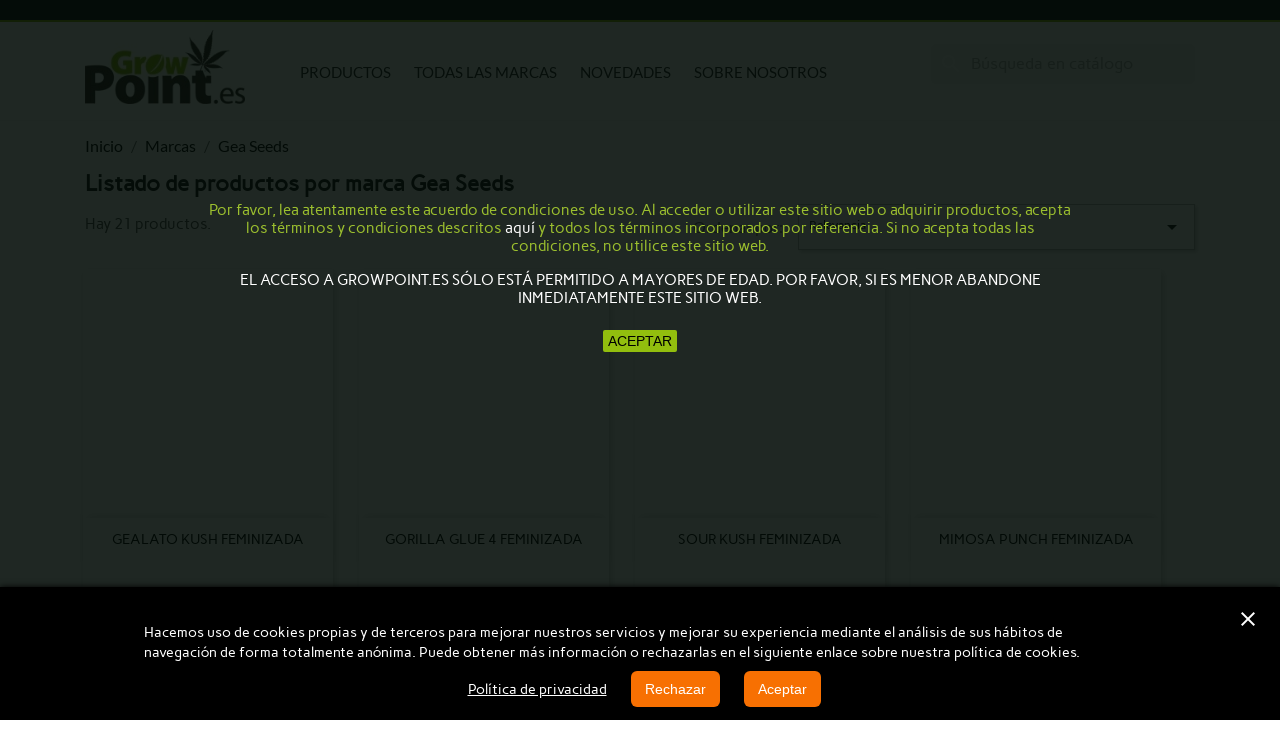

--- FILE ---
content_type: text/html; charset=utf-8
request_url: https://www.growpoint.es/marca/gea-seeds-189
body_size: 16179
content:
<!doctype html>
<html lang="es">
<head>

<meta charset="utf-8">
<meta http-equiv="x-ua-compatible" content="ie=edge">

	<title>Gea Seeds</title>
	<meta name="description" content="">
	<meta name="keywords" content="">
			
			

<meta name="viewport" content="width=device-width, initial-scale=1">
<link rel="icon" type="image/vnd.microsoft.icon" href="https://www.growpoint.es/img/favicon.ico?1579701822">
<link rel="shortcut icon" type="image/x-icon" href="https://www.growpoint.es/img/favicon.ico?1579701822">

	  <script type="text/javascript">
        var prestashop = {"cart":{"products":[],"totals":{"total":{"type":"total","label":"Total","amount":0,"value":"0,00\u00a0\u20ac"},"total_including_tax":{"type":"total","label":"Total (impuestos incl.)","amount":0,"value":"0,00\u00a0\u20ac"},"total_excluding_tax":{"type":"total","label":"Total (impuestos excl.)","amount":0,"value":"0,00\u00a0\u20ac"}},"subtotals":{"products":{"type":"products","label":"Subtotal","amount":0,"value":"0,00\u00a0\u20ac"},"discounts":null,"shipping":{"type":"shipping","label":"Transporte","amount":0,"value":""},"tax":null},"products_count":0,"summary_string":"0 art\u00edculos","vouchers":{"allowed":0,"added":[]},"discounts":[],"minimalPurchase":0,"minimalPurchaseRequired":""},"currency":{"id":1,"name":"Euro","iso_code":"EUR","iso_code_num":"978","sign":"\u20ac"},"customer":{"lastname":null,"firstname":null,"email":null,"birthday":null,"newsletter":null,"newsletter_date_add":null,"optin":null,"website":null,"company":null,"siret":null,"ape":null,"is_logged":false,"gender":{"type":null,"name":null},"addresses":[]},"language":{"name":"Espa\u00f1ol (Spanish)","iso_code":"es","locale":"es-ES","language_code":"es","is_rtl":"0","date_format_lite":"d\/m\/Y","date_format_full":"d\/m\/Y H:i:s","id":1},"page":{"title":"","canonical":null,"meta":{"title":"Gea Seeds","description":"","keywords":"","robots":"index"},"page_name":"manufacturer","body_classes":{"lang-es":true,"lang-rtl":false,"country-ES":true,"currency-EUR":true,"layout-full-width":true,"page-manufacturer":true,"tax-display-enabled":true},"admin_notifications":[]},"shop":{"name":"GrowPoint","logo":"https:\/\/www.growpoint.es\/img\/growpoint-logo-1579701679.jpg","stores_icon":"https:\/\/www.growpoint.es\/img\/logo_stores.png","favicon":"https:\/\/www.growpoint.es\/img\/favicon.ico"},"urls":{"base_url":"https:\/\/www.growpoint.es\/","current_url":"https:\/\/www.growpoint.es\/marca\/gea-seeds-189","shop_domain_url":"https:\/\/www.growpoint.es","img_ps_url":"https:\/\/www.growpoint.es\/img\/","img_cat_url":"https:\/\/www.growpoint.es\/img\/c\/","img_lang_url":"https:\/\/www.growpoint.es\/img\/l\/","img_prod_url":"https:\/\/www.growpoint.es\/img\/p\/","img_manu_url":"https:\/\/www.growpoint.es\/img\/m\/","img_sup_url":"https:\/\/www.growpoint.es\/img\/su\/","img_ship_url":"https:\/\/www.growpoint.es\/img\/s\/","img_store_url":"https:\/\/www.growpoint.es\/img\/st\/","img_col_url":"https:\/\/www.growpoint.es\/img\/co\/","img_url":"https:\/\/www.growpoint.es\/themes\/growpoint\/assets\/img\/","css_url":"https:\/\/www.growpoint.es\/themes\/growpoint\/assets\/css\/","js_url":"https:\/\/www.growpoint.es\/themes\/growpoint\/assets\/js\/","pic_url":"https:\/\/www.growpoint.es\/upload\/","pages":{"address":"https:\/\/www.growpoint.es\/direccion","addresses":"https:\/\/www.growpoint.es\/direcciones","authentication":"https:\/\/www.growpoint.es\/iniciar-sesion","cart":"https:\/\/www.growpoint.es\/carrito","category":"https:\/\/www.growpoint.es\/index.php?controller=category","cms":"https:\/\/www.growpoint.es\/index.php?controller=cms","contact":"https:\/\/www.growpoint.es\/contactanos","discount":"https:\/\/www.growpoint.es\/descuento","guest_tracking":"https:\/\/www.growpoint.es\/seguimiento-pedido-invitado","history":"https:\/\/www.growpoint.es\/historial-compra","identity":"https:\/\/www.growpoint.es\/datos-personales","index":"https:\/\/www.growpoint.es\/","my_account":"https:\/\/www.growpoint.es\/mi-cuenta","order_confirmation":"https:\/\/www.growpoint.es\/confirmacion-pedido","order_detail":"https:\/\/www.growpoint.es\/index.php?controller=order-detail","order_follow":"https:\/\/www.growpoint.es\/seguimiento-pedido","order":"https:\/\/www.growpoint.es\/pedido","order_return":"https:\/\/www.growpoint.es\/index.php?controller=order-return","order_slip":"https:\/\/www.growpoint.es\/facturas-abono","pagenotfound":"https:\/\/www.growpoint.es\/pagina-no-encontrada","password":"https:\/\/www.growpoint.es\/recuperar-contrase\u00f1a","pdf_invoice":"https:\/\/www.growpoint.es\/index.php?controller=pdf-invoice","pdf_order_return":"https:\/\/www.growpoint.es\/index.php?controller=pdf-order-return","pdf_order_slip":"https:\/\/www.growpoint.es\/index.php?controller=pdf-order-slip","prices_drop":"https:\/\/www.growpoint.es\/productos-rebajados","product":"https:\/\/www.growpoint.es\/index.php?controller=product","search":"https:\/\/www.growpoint.es\/busqueda","sitemap":"https:\/\/www.growpoint.es\/index.php?controller=sitemap","stores":"https:\/\/www.growpoint.es\/tienda","supplier":"https:\/\/www.growpoint.es\/proveedor","register":"https:\/\/www.growpoint.es\/iniciar-sesion?create_account=1","order_login":"https:\/\/www.growpoint.es\/pedido?login=1"},"alternative_langs":[],"theme_assets":"\/themes\/growpoint\/assets\/","actions":{"logout":"https:\/\/www.growpoint.es\/?mylogout="},"no_picture_image":{"bySize":{"small_default":{"url":"https:\/\/www.growpoint.es\/img\/p\/es-default-small_default.jpg","width":98,"height":98},"cart_default":{"url":"https:\/\/www.growpoint.es\/img\/p\/es-default-cart_default.jpg","width":125,"height":125},"home_default":{"url":"https:\/\/www.growpoint.es\/img\/p\/es-default-home_default.jpg","width":250,"height":250},"medium_default":{"url":"https:\/\/www.growpoint.es\/img\/p\/es-default-medium_default.jpg","width":452,"height":452},"large_default":{"url":"https:\/\/www.growpoint.es\/img\/p\/es-default-large_default.jpg","width":800,"height":800}},"small":{"url":"https:\/\/www.growpoint.es\/img\/p\/es-default-small_default.jpg","width":98,"height":98},"medium":{"url":"https:\/\/www.growpoint.es\/img\/p\/es-default-home_default.jpg","width":250,"height":250},"large":{"url":"https:\/\/www.growpoint.es\/img\/p\/es-default-large_default.jpg","width":800,"height":800},"legend":""}},"configuration":{"display_taxes_label":true,"display_prices_tax_incl":true,"is_catalog":true,"show_prices":true,"opt_in":{"partner":false},"quantity_discount":{"type":"discount","label":"Descuento unitario"},"voucher_enabled":0,"return_enabled":0},"field_required":[],"breadcrumb":{"links":[{"title":"Inicio","url":"https:\/\/www.growpoint.es\/"},{"title":"Marcas","url":"https:\/\/www.growpoint.es\/marcas"},{"title":"Gea Seeds","url":"https:\/\/www.growpoint.es\/marca\/gea-seeds-189"}],"count":3},"link":{"protocol_link":"https:\/\/","protocol_content":"https:\/\/"},"time":1766930182,"static_token":"48dd27ec3eb98055c994e8aa6e048bbc","token":"d269c8615206557f7c1007e3eb69d8ee","debug":false};
        var psr_icon_color = "#F19D76";
      </script>


	<!-- Google Tag Manager -->
 
<script>(function(w,d,s,l,i){w[l]=w[l]||[];w[l].push({'gtm.start':
new Date().getTime(),event:'gtm.js'});var f=d.getElementsByTagName(s)[0],
j=d.createElement(s),dl=l!='dataLayer'?'&l='+l:'';j.async=true;j.src=
'https://www.googletagmanager.com/gtm.js?id='+i+dl;f.parentNode.insertBefore(j,f);
})(window,document,'script','dataLayer','GTM-KQ9VCVN');</script>
 
<!-- End Google Tag Manager -->
<style type="text/css">
#cookieChoiceInfo {
		background-color: #000000 !important;
		color: #ffffff !important;
				box-shadow:0 0 6px #000000 !important;
		}
#cookieChoiceInfo #InformativaClick {
	color: #ffffff !important;
	}
#cookieChoiceInfo #InformativaAccetto,
#cookieChoiceInfo #InformativaReject {
	background: #f77002 !important;
	color: #ffffff !important;
}

#cookieChoiceInfo {
bottom:0;
}
</style>



<meta name="theme-color" content="#9DC12F" />
</head>
<body id="manufacturer" class="lang-es country-es currency-eur layout-full-width page-manufacturer tax-display-enabled">

<!-- Google Tag Manager (noscript) -->
<noscript><iframe src="https://www.googletagmanager.com/ns.html?id=GTM-KQ9VCVN"
height="0" width="0" style="display:none;visibility:hidden"></iframe></noscript>
<!-- End Google Tag Manager (noscript) -->


<main>


<header id="header">


  <div class="header-banner">
    
  </div>



  <nav class="header-nav">
    <div class="container">
      <div class="row">
        <div class="hidden-sm-down">
          <div class="col-md-5 col-xs-12">
            <div id="_desktop_contact_link">
  <div id="contact-link">
      </div>
</div>

          </div>
          <div class="col-md-7 right-nav">
              
          </div>
        </div>
        <div class="hidden-md-up text-sm-center mobile">
          <div class="float-xs-left" id="menu-icon">
            <i class="material-icons d-inline">&#xE5D2;</i>
          </div>
          <div class="float-xs-right" id="_mobile_cart"></div>
          <div class="float-xs-right" id="_mobile_user_info"></div>
          <div class="top-logo" id="_mobile_logo"></div>
          <div class="clearfix"></div>
        </div>
      </div>
    </div>
  </nav>


  <div class="header-top">
    <div class="container">
       <div class="row">
        <div class="col-md-2 hidden-sm-down" id="_desktop_logo">
                            <a href="https://www.growpoint.es/">
                  <img class="logo img-responsive" src="https://www.growpoint.es/img/growpoint-logo-1579701679.jpg" alt="GrowPoint">
                </a>
                    </div>
        <div class="col-md-10 col-sm-12 position-static">
          

<div class="menu js-top-menu position-static hidden-sm-down" id="_desktop_top_menu">
    
          <ul class="top-menu" id="top-menu" data-depth="0">
                    <li class="category" id="category-2">
                          <a
                class="dropdown-item"
                href="https://www.growpoint.es/" data-depth="0"
                              >
                                                                      <span class="float-xs-right hidden-md-up">
                    <span data-target="#top_sub_menu_92481" data-toggle="collapse" class="navbar-toggler collapse-icons">
                      <i class="material-icons add">&#xE313;</i>
                      <i class="material-icons remove">&#xE316;</i>
                    </span>
                  </span>
                                Productos
              </a>
                            <div  class="popover sub-menu js-sub-menu collapse" id="top_sub_menu_92481">
                
          <ul class="top-menu"  data-depth="1">
                    <li class="category" id="category-10">
                          <a
                class="dropdown-item dropdown-submenu"
                href="https://www.growpoint.es/semillas-10" data-depth="1"
                              >
                                                                      <span class="float-xs-right hidden-md-up">
                    <span data-target="#top_sub_menu_15508" data-toggle="collapse" class="navbar-toggler collapse-icons">
                      <i class="material-icons add">&#xE313;</i>
                      <i class="material-icons remove">&#xE316;</i>
                    </span>
                  </span>
                                Semillas
              </a>
                            <div  class="collapse" id="top_sub_menu_15508">
                
          <ul class="top-menu"  data-depth="2">
                    <li class="category" id="category-12">
                          <a
                class="dropdown-item"
                href="https://www.growpoint.es/autoflorecientes-12" data-depth="2"
                              >
                                Autoflorecientes
              </a>
                          </li>
                    <li class="category" id="category-11">
                          <a
                class="dropdown-item"
                href="https://www.growpoint.es/feminizadas-11" data-depth="2"
                              >
                                Feminizadas
              </a>
                          </li>
                    <li class="category" id="category-193">
                          <a
                class="dropdown-item"
                href="https://www.growpoint.es/floracion-rapida-fast-193" data-depth="2"
                              >
                                Floración rápida - Fast
              </a>
                          </li>
                    <li class="category" id="category-192">
                          <a
                class="dropdown-item"
                href="https://www.growpoint.es/cbd-192" data-depth="2"
                              >
                                CBD
              </a>
                          </li>
                    <li class="category" id="category-14">
                          <a
                class="dropdown-item"
                href="https://www.growpoint.es/regulares-14" data-depth="2"
                              >
                                Regulares
              </a>
                          </li>
              </ul>
    
              </div>
                          </li>
                    <li class="category" id="category-69">
                          <a
                class="dropdown-item dropdown-submenu"
                href="https://www.growpoint.es/productos-cbd-69" data-depth="1"
                              >
                                Productos CBD
              </a>
                          </li>
                    <li class="category" id="category-47">
                          <a
                class="dropdown-item dropdown-submenu"
                href="https://www.growpoint.es/fertilizantes-47" data-depth="1"
                              >
                                                                      <span class="float-xs-right hidden-md-up">
                    <span data-target="#top_sub_menu_95471" data-toggle="collapse" class="navbar-toggler collapse-icons">
                      <i class="material-icons add">&#xE313;</i>
                      <i class="material-icons remove">&#xE316;</i>
                    </span>
                  </span>
                                Fertilizantes
              </a>
                            <div  class="collapse" id="top_sub_menu_95471">
                
          <ul class="top-menu"  data-depth="2">
                    <li class="category" id="category-183">
                          <a
                class="dropdown-item"
                href="https://www.growpoint.es/hormonas-enraizantes-183" data-depth="2"
                              >
                                Hormonas enraizantes
              </a>
                          </li>
              </ul>
    
              </div>
                          </li>
                    <li class="category" id="category-48">
                          <a
                class="dropdown-item dropdown-submenu"
                href="https://www.growpoint.es/sustratos-48" data-depth="1"
                              >
                                                                      <span class="float-xs-right hidden-md-up">
                    <span data-target="#top_sub_menu_21597" data-toggle="collapse" class="navbar-toggler collapse-icons">
                      <i class="material-icons add">&#xE313;</i>
                      <i class="material-icons remove">&#xE316;</i>
                    </span>
                  </span>
                                Sustratos
              </a>
                            <div  class="collapse" id="top_sub_menu_21597">
                
          <ul class="top-menu"  data-depth="2">
                    <li class="category" id="category-50">
                          <a
                class="dropdown-item"
                href="https://www.growpoint.es/para-cultivo-en-coco-50" data-depth="2"
                              >
                                Para cultivo en coco
              </a>
                          </li>
                    <li class="category" id="category-51">
                          <a
                class="dropdown-item"
                href="https://www.growpoint.es/para-cultivo-hidroponico-51" data-depth="2"
                              >
                                Para cultivo hidropónico
              </a>
                          </li>
                    <li class="category" id="category-49">
                          <a
                class="dropdown-item"
                href="https://www.growpoint.es/para-cultivo-en-tierra-49" data-depth="2"
                              >
                                Para cultivo en tierra
              </a>
                          </li>
                    <li class="category" id="category-52">
                          <a
                class="dropdown-item"
                href="https://www.growpoint.es/para-germinacion-y-esquejes-52" data-depth="2"
                              >
                                Para germinación y esquejes
              </a>
                          </li>
              </ul>
    
              </div>
                          </li>
                    <li class="category" id="category-65">
                          <a
                class="dropdown-item dropdown-submenu"
                href="https://www.growpoint.es/armarios-de-cultivo-65" data-depth="1"
                              >
                                                                      <span class="float-xs-right hidden-md-up">
                    <span data-target="#top_sub_menu_69503" data-toggle="collapse" class="navbar-toggler collapse-icons">
                      <i class="material-icons add">&#xE313;</i>
                      <i class="material-icons remove">&#xE316;</i>
                    </span>
                  </span>
                                Armarios de cultivo
              </a>
                            <div  class="collapse" id="top_sub_menu_69503">
                
          <ul class="top-menu"  data-depth="2">
                    <li class="category" id="category-66">
                          <a
                class="dropdown-item"
                href="https://www.growpoint.es/para-cultivo-pequeno-66" data-depth="2"
                              >
                                Para cultivo pequeño
              </a>
                          </li>
                    <li class="category" id="category-67">
                          <a
                class="dropdown-item"
                href="https://www.growpoint.es/para-cultivo-medio-67" data-depth="2"
                              >
                                Para cultivo medio
              </a>
                          </li>
                    <li class="category" id="category-68">
                          <a
                class="dropdown-item"
                href="https://www.growpoint.es/para-cultivo-grande-68" data-depth="2"
                              >
                                Para cultivo grande
              </a>
                          </li>
              </ul>
    
              </div>
                          </li>
                    <li class="category" id="category-53">
                          <a
                class="dropdown-item dropdown-submenu"
                href="https://www.growpoint.es/iluminacion-53" data-depth="1"
                              >
                                                                      <span class="float-xs-right hidden-md-up">
                    <span data-target="#top_sub_menu_16785" data-toggle="collapse" class="navbar-toggler collapse-icons">
                      <i class="material-icons add">&#xE313;</i>
                      <i class="material-icons remove">&#xE316;</i>
                    </span>
                  </span>
                                Iluminación
              </a>
                            <div  class="collapse" id="top_sub_menu_16785">
                
          <ul class="top-menu"  data-depth="2">
                    <li class="category" id="category-55">
                          <a
                class="dropdown-item"
                href="https://www.growpoint.es/accesorios-iluminacion-55" data-depth="2"
                              >
                                Accesorios iluminación
              </a>
                          </li>
                    <li class="category" id="category-58">
                          <a
                class="dropdown-item"
                href="https://www.growpoint.es/balastros-58" data-depth="2"
                              >
                                Balastros
              </a>
                          </li>
                    <li class="category" id="category-56">
                          <a
                class="dropdown-item"
                href="https://www.growpoint.es/bombillas-56" data-depth="2"
                              >
                                Bombillas
              </a>
                          </li>
                    <li class="category" id="category-54">
                          <a
                class="dropdown-item"
                href="https://www.growpoint.es/led-54" data-depth="2"
                              >
                                LED
              </a>
                          </li>
                    <li class="category" id="category-57">
                          <a
                class="dropdown-item"
                href="https://www.growpoint.es/reflectores-57" data-depth="2"
                              >
                                Reflectores
              </a>
                          </li>
              </ul>
    
              </div>
                          </li>
                    <li class="category" id="category-15">
                          <a
                class="dropdown-item dropdown-submenu"
                href="https://www.growpoint.es/control-de-clima-15" data-depth="1"
                              >
                                                                      <span class="float-xs-right hidden-md-up">
                    <span data-target="#top_sub_menu_54978" data-toggle="collapse" class="navbar-toggler collapse-icons">
                      <i class="material-icons add">&#xE313;</i>
                      <i class="material-icons remove">&#xE316;</i>
                    </span>
                  </span>
                                Control de clima
              </a>
                            <div  class="collapse" id="top_sub_menu_54978">
                
          <ul class="top-menu"  data-depth="2">
                    <li class="category" id="category-21">
                          <a
                class="dropdown-item"
                href="https://www.growpoint.es/adaptadores-21" data-depth="2"
                              >
                                Adaptadores
              </a>
                          </li>
                    <li class="category" id="category-25">
                          <a
                class="dropdown-item"
                href="https://www.growpoint.es/controladores-25" data-depth="2"
                              >
                                Controladores
              </a>
                          </li>
                    <li class="category" id="category-24">
                          <a
                class="dropdown-item"
                href="https://www.growpoint.es/co2-24" data-depth="2"
                              >
                                CO2
              </a>
                          </li>
                    <li class="category" id="category-16">
                          <a
                class="dropdown-item"
                href="https://www.growpoint.es/extractores-de-aire-16" data-depth="2"
                              >
                                                                      <span class="float-xs-right hidden-md-up">
                    <span data-target="#top_sub_menu_40446" data-toggle="collapse" class="navbar-toggler collapse-icons">
                      <i class="material-icons add">&#xE313;</i>
                      <i class="material-icons remove">&#xE316;</i>
                    </span>
                  </span>
                                Extractores de aire
              </a>
                            <div  class="collapse" id="top_sub_menu_40446">
                
          <ul class="top-menu"  data-depth="3">
                    <li class="category" id="category-28">
                          <a
                class="dropdown-item"
                href="https://www.growpoint.es/extractores-tubulares-28" data-depth="3"
                              >
                                Extractores tubulares
              </a>
                          </li>
              </ul>
    
              </div>
                          </li>
                    <li class="category" id="category-17">
                          <a
                class="dropdown-item"
                href="https://www.growpoint.es/filtros-antiolor-17" data-depth="2"
                              >
                                Filtros antiolor
              </a>
                          </li>
                    <li class="category" id="category-23">
                          <a
                class="dropdown-item"
                href="https://www.growpoint.es/humidificadores-23" data-depth="2"
                              >
                                Humidificadores
              </a>
                          </li>
                    <li class="category" id="category-195">
                          <a
                class="dropdown-item"
                href="https://www.growpoint.es/deshunidificadores-195" data-depth="2"
                              >
                                Deshunidificadores
              </a>
                          </li>
                    <li class="category" id="category-18">
                          <a
                class="dropdown-item"
                href="https://www.growpoint.es/neutralizacion-olor-18" data-depth="2"
                              >
                                Neutralización olor
              </a>
                          </li>
                    <li class="category" id="category-20">
                          <a
                class="dropdown-item"
                href="https://www.growpoint.es/silenciadores-20" data-depth="2"
                              >
                                Silenciadores
              </a>
                          </li>
                    <li class="category" id="category-22">
                          <a
                class="dropdown-item"
                href="https://www.growpoint.es/tubos-flexibles-22" data-depth="2"
                              >
                                Tubos flexibles
              </a>
                          </li>
                    <li class="category" id="category-19">
                          <a
                class="dropdown-item"
                href="https://www.growpoint.es/ventiladores-19" data-depth="2"
                              >
                                Ventiladores
              </a>
                          </li>
              </ul>
    
              </div>
                          </li>
                    <li class="category" id="category-185">
                          <a
                class="dropdown-item dropdown-submenu"
                href="https://www.growpoint.es/cosecha-185" data-depth="1"
                              >
                                                                      <span class="float-xs-right hidden-md-up">
                    <span data-target="#top_sub_menu_80562" data-toggle="collapse" class="navbar-toggler collapse-icons">
                      <i class="material-icons add">&#xE313;</i>
                      <i class="material-icons remove">&#xE316;</i>
                    </span>
                  </span>
                                Cosecha
              </a>
                            <div  class="collapse" id="top_sub_menu_80562">
                
          <ul class="top-menu"  data-depth="2">
                    <li class="category" id="category-103">
                          <a
                class="dropdown-item"
                href="https://www.growpoint.es/extractores-de-resina-103" data-depth="2"
                              >
                                Extractores de resina
              </a>
                          </li>
                    <li class="category" id="category-131">
                          <a
                class="dropdown-item"
                href="https://www.growpoint.es/manicura-y-envase-131" data-depth="2"
                              >
                                Manicura y envase
              </a>
                          </li>
                    <li class="category" id="category-134">
                          <a
                class="dropdown-item"
                href="https://www.growpoint.es/microscopios-y-lupas-134" data-depth="2"
                              >
                                Microscopios y lupas
              </a>
                          </li>
              </ul>
    
              </div>
                          </li>
                    <li class="category" id="category-78">
                          <a
                class="dropdown-item dropdown-submenu"
                href="https://www.growpoint.es/antiplagas-78" data-depth="1"
                              >
                                Antiplagas
              </a>
                          </li>
                    <li class="category" id="category-59">
                          <a
                class="dropdown-item dropdown-submenu"
                href="https://www.growpoint.es/macetas-bandejas-propagadores-59" data-depth="1"
                              >
                                                                      <span class="float-xs-right hidden-md-up">
                    <span data-target="#top_sub_menu_46102" data-toggle="collapse" class="navbar-toggler collapse-icons">
                      <i class="material-icons add">&#xE313;</i>
                      <i class="material-icons remove">&#xE316;</i>
                    </span>
                  </span>
                                Macetas, bandejas, propagadores
              </a>
                            <div  class="collapse" id="top_sub_menu_46102">
                
          <ul class="top-menu"  data-depth="2">
                    <li class="category" id="category-61">
                          <a
                class="dropdown-item"
                href="https://www.growpoint.es/bandejas-61" data-depth="2"
                              >
                                Bandejas
              </a>
                          </li>
                    <li class="category" id="category-64">
                          <a
                class="dropdown-item"
                href="https://www.growpoint.es/etiquetas-64" data-depth="2"
                              >
                                Etiquetas
              </a>
                          </li>
                    <li class="category" id="category-60">
                          <a
                class="dropdown-item"
                href="https://www.growpoint.es/macetas-y-platos-60" data-depth="2"
                              >
                                Macetas y platos
              </a>
                          </li>
                    <li class="category" id="category-62">
                          <a
                class="dropdown-item"
                href="https://www.growpoint.es/mesas-de-cultivo-62" data-depth="2"
                              >
                                Mesas de cultivo
              </a>
                          </li>
                    <li class="category" id="category-63">
                          <a
                class="dropdown-item"
                href="https://www.growpoint.es/propagadores-63" data-depth="2"
                              >
                                Propagadores
              </a>
                          </li>
              </ul>
    
              </div>
                          </li>
                    <li class="category" id="category-43">
                          <a
                class="dropdown-item dropdown-submenu"
                href="https://www.growpoint.es/medicion-43" data-depth="1"
                              >
                                                                      <span class="float-xs-right hidden-md-up">
                    <span data-target="#top_sub_menu_107" data-toggle="collapse" class="navbar-toggler collapse-icons">
                      <i class="material-icons add">&#xE313;</i>
                      <i class="material-icons remove">&#xE316;</i>
                    </span>
                  </span>
                                Medición
              </a>
                            <div  class="collapse" id="top_sub_menu_107">
                
          <ul class="top-menu"  data-depth="2">
                    <li class="category" id="category-133">
                          <a
                class="dropdown-item"
                href="https://www.growpoint.es/medidores-de-ph-y-ec-133" data-depth="2"
                              >
                                Medidores de PH y EC
              </a>
                          </li>
                    <li class="category" id="category-45">
                          <a
                class="dropdown-item"
                href="https://www.growpoint.es/para-calibrar-medidores-45" data-depth="2"
                              >
                                Para calibrar medidores
              </a>
                          </li>
                    <li class="category" id="category-46">
                          <a
                class="dropdown-item"
                href="https://www.growpoint.es/para-subir-o-bajar-ph-46" data-depth="2"
                              >
                                Para subir o bajar PH
              </a>
                          </li>
              </ul>
    
              </div>
                          </li>
                    <li class="category" id="category-184">
                          <a
                class="dropdown-item dropdown-submenu"
                href="https://www.growpoint.es/riego-184" data-depth="1"
                              >
                                                                      <span class="float-xs-right hidden-md-up">
                    <span data-target="#top_sub_menu_6577" data-toggle="collapse" class="navbar-toggler collapse-icons">
                      <i class="material-icons add">&#xE313;</i>
                      <i class="material-icons remove">&#xE316;</i>
                    </span>
                  </span>
                                Riego
              </a>
                            <div  class="collapse" id="top_sub_menu_6577">
                
          <ul class="top-menu"  data-depth="2">
                    <li class="category" id="category-73">
                          <a
                class="dropdown-item"
                href="https://www.growpoint.es/accesorios-riego-73" data-depth="2"
                              >
                                Accesorios riego
              </a>
                          </li>
                    <li class="category" id="category-88">
                          <a
                class="dropdown-item"
                href="https://www.growpoint.es/bombas-de-agua-88" data-depth="2"
                              >
                                Bombas de agua
              </a>
                          </li>
                    <li class="category" id="category-89">
                          <a
                class="dropdown-item"
                href="https://www.growpoint.es/bombas-de-aire-89" data-depth="2"
                              >
                                Bombas de aire
              </a>
                          </li>
                    <li class="category" id="category-95">
                          <a
                class="dropdown-item"
                href="https://www.growpoint.es/depositos-95" data-depth="2"
                              >
                                Depositos
              </a>
                          </li>
                    <li class="category" id="category-191">
                          <a
                class="dropdown-item"
                href="https://www.growpoint.es/filtros-de-agua-191" data-depth="2"
                              >
                                Filtros de agua
              </a>
                          </li>
                    <li class="category" id="category-106">
                          <a
                class="dropdown-item"
                href="https://www.growpoint.es/filtros-de-osmosis-106" data-depth="2"
                              >
                                Filtros de osmosis
              </a>
                          </li>
                    <li class="category" id="category-145">
                          <a
                class="dropdown-item"
                href="https://www.growpoint.es/pulverizadores-145" data-depth="2"
                              >
                                Pulverizadores
              </a>
                          </li>
                    <li class="category" id="category-182">
                          <a
                class="dropdown-item"
                href="https://www.growpoint.es/vasos-medidores-pipas-y-regaderas-182" data-depth="2"
                              >
                                Vasos medidores, pipas y regaderas
              </a>
                          </li>
              </ul>
    
              </div>
                          </li>
                    <li class="category" id="category-158">
                          <a
                class="dropdown-item dropdown-submenu"
                href="https://www.growpoint.es/sistemas-hidroponicos-158" data-depth="1"
                              >
                                Sistemas hidroponicos
              </a>
                          </li>
                    <li class="category" id="category-32">
                          <a
                class="dropdown-item dropdown-submenu"
                href="https://www.growpoint.es/parafernalia-32" data-depth="1"
                              >
                                                                      <span class="float-xs-right hidden-md-up">
                    <span data-target="#top_sub_menu_67566" data-toggle="collapse" class="navbar-toggler collapse-icons">
                      <i class="material-icons add">&#xE313;</i>
                      <i class="material-icons remove">&#xE316;</i>
                    </span>
                  </span>
                                Parafernalia
              </a>
                            <div  class="collapse" id="top_sub_menu_67566">
                
          <ul class="top-menu"  data-depth="2">
                    <li class="category" id="category-36">
                          <a
                class="dropdown-item"
                href="https://www.growpoint.es/cajas-de-madera-36" data-depth="2"
                              >
                                Cajas de madera
              </a>
                          </li>
                    <li class="category" id="category-38">
                          <a
                class="dropdown-item"
                href="https://www.growpoint.es/cosmetica-38" data-depth="2"
                              >
                                Cosmética
              </a>
                          </li>
                    <li class="category" id="category-40">
                          <a
                class="dropdown-item"
                href="https://www.growpoint.es/fumador-40" data-depth="2"
                              >
                                Fumador
              </a>
                          </li>
                    <li class="category" id="category-39">
                          <a
                class="dropdown-item"
                href="https://www.growpoint.es/golosinas-39" data-depth="2"
                              >
                                Golosinas
              </a>
                          </li>
                    <li class="category" id="category-34">
                          <a
                class="dropdown-item"
                href="https://www.growpoint.es/grinders-34" data-depth="2"
                              >
                                Grinders
              </a>
                          </li>
                    <li class="category" id="category-33">
                          <a
                class="dropdown-item"
                href="https://www.growpoint.es/instrumentos-de-precision-basculas-33" data-depth="2"
                              >
                                Instrumentos de precisión (Básculas)
              </a>
                          </li>
                    <li class="category" id="category-42">
                          <a
                class="dropdown-item"
                href="https://www.growpoint.es/limpiador-bucal-42" data-depth="2"
                              >
                                Limpiador bucal
              </a>
                          </li>
                    <li class="category" id="category-37">
                          <a
                class="dropdown-item"
                href="https://www.growpoint.es/ocultacion-37" data-depth="2"
                              >
                                Ocultación
              </a>
                          </li>
                    <li class="category" id="category-142">
                          <a
                class="dropdown-item"
                href="https://www.growpoint.es/pipas-y-bongs-142" data-depth="2"
                              >
                                Pipas y Bongs
              </a>
                          </li>
                    <li class="category" id="category-41">
                          <a
                class="dropdown-item"
                href="https://www.growpoint.es/textil-41" data-depth="2"
                              >
                                Textil
              </a>
                          </li>
                    <li class="category" id="category-35">
                          <a
                class="dropdown-item"
                href="https://www.growpoint.es/vaporizadores-35" data-depth="2"
                              >
                                Vaporizadores
              </a>
                          </li>
              </ul>
    
              </div>
                          </li>
                    <li class="category" id="category-127">
                          <a
                class="dropdown-item dropdown-submenu"
                href="https://www.growpoint.es/libros-y-dvd-127" data-depth="1"
                              >
                                LIBROS Y DVD
              </a>
                          </li>
                    <li class="category" id="category-128">
                          <a
                class="dropdown-item dropdown-submenu"
                href="https://www.growpoint.es/llaveros-128" data-depth="1"
                              >
                                LLAVEROS
              </a>
                          </li>
                    <li class="category" id="category-186">
                          <a
                class="dropdown-item dropdown-submenu"
                href="https://www.growpoint.es/accesorios-de-liar-186" data-depth="1"
                              >
                                ACCESORIOS DE LIAR
              </a>
                          </li>
                    <li class="category" id="category-187">
                          <a
                class="dropdown-item dropdown-submenu"
                href="https://www.growpoint.es/filtraciones-187" data-depth="1"
                              >
                                FILTRACIONES
              </a>
                          </li>
                    <li class="category" id="category-188">
                          <a
                class="dropdown-item dropdown-submenu"
                href="https://www.growpoint.es/productos-silicona-188" data-depth="1"
                              >
                                Productos Silicona
              </a>
                          </li>
                    <li class="category" id="category-189">
                          <a
                class="dropdown-item dropdown-submenu"
                href="https://www.growpoint.es/filtros-anti-polvo-189" data-depth="1"
                              >
                                Filtros anti-polvo
              </a>
                          </li>
              </ul>
    
              </div>
                          </li>
                    <li class="manufacturers" id="manufacturers">
                          <a
                class="dropdown-item"
                href="https://www.growpoint.es/marcas" data-depth="0"
                              >
                                                                      <span class="float-xs-right hidden-md-up">
                    <span data-target="#top_sub_menu_97398" data-toggle="collapse" class="navbar-toggler collapse-icons">
                      <i class="material-icons add">&#xE313;</i>
                      <i class="material-icons remove">&#xE316;</i>
                    </span>
                  </span>
                                Todas las marcas
              </a>
                            <div  class="popover sub-menu js-sub-menu collapse" id="top_sub_menu_97398">
                
          <ul class="top-menu"  data-depth="1">
                    <li class="manufacturer" id="manufacturer-12">
                          <a
                class="dropdown-item dropdown-submenu"
                href="https://www.growpoint.es/marca/00-seeds-12" data-depth="1"
                              >
                                00 Seeds
              </a>
                          </li>
                    <li class="manufacturer" id="manufacturer-63">
                          <a
                class="dropdown-item dropdown-submenu"
                href="https://www.growpoint.es/marca/42-fast-buds-63" data-depth="1"
                              >
                                42 Fast Buds
              </a>
                          </li>
                    <li class="manufacturer" id="manufacturer-137">
                          <a
                class="dropdown-item dropdown-submenu"
                href="https://www.growpoint.es/marca/420-science-137" data-depth="1"
                              >
                                420 science
              </a>
                          </li>
                    <li class="manufacturer" id="manufacturer-33">
                          <a
                class="dropdown-item dropdown-submenu"
                href="https://www.growpoint.es/marca/adjust-a-wings-33" data-depth="1"
                              >
                                Adjust a Wings
              </a>
                          </li>
                    <li class="manufacturer" id="manufacturer-26">
                          <a
                class="dropdown-item dropdown-submenu"
                href="https://www.growpoint.es/marca/advanced-nutrients-26" data-depth="1"
                              >
                                Advanced Nutrients
              </a>
                          </li>
                    <li class="manufacturer" id="manufacturer-173">
                          <a
                class="dropdown-item dropdown-submenu"
                href="https://www.growpoint.es/marca/advanced-seeds-173" data-depth="1"
                              >
                                Advanced Seeds
              </a>
                          </li>
                    <li class="manufacturer" id="manufacturer-196">
                          <a
                class="dropdown-item dropdown-submenu"
                href="https://www.growpoint.es/marca/aether-green-196" data-depth="1"
                              >
                                Aether Green
              </a>
                          </li>
                    <li class="manufacturer" id="manufacturer-25">
                          <a
                class="dropdown-item dropdown-submenu"
                href="https://www.growpoint.es/marca/agrobacterias-25" data-depth="1"
                              >
                                Agrobacterias
              </a>
                          </li>
                    <li class="manufacturer" id="manufacturer-70">
                          <a
                class="dropdown-item dropdown-submenu"
                href="https://www.growpoint.es/marca/agrobeta-70" data-depth="1"
                              >
                                AgroBeta
              </a>
                          </li>
                    <li class="manufacturer" id="manufacturer-31">
                          <a
                class="dropdown-item dropdown-submenu"
                href="https://www.growpoint.es/marca/agrolite-31" data-depth="1"
                              >
                                Agrolite
              </a>
                          </li>
                    <li class="manufacturer" id="manufacturer-216">
                          <a
                class="dropdown-item dropdown-submenu"
                href="https://www.growpoint.es/marca/aleda-216" data-depth="1"
                              >
                                aLeda
              </a>
                          </li>
                    <li class="manufacturer" id="manufacturer-208">
                          <a
                class="dropdown-item dropdown-submenu"
                href="https://www.growpoint.es/marca/anesia-seeds-208" data-depth="1"
                              >
                                Anesia Seeds
              </a>
                          </li>
                    <li class="manufacturer" id="manufacturer-76">
                          <a
                class="dropdown-item dropdown-submenu"
                href="https://www.growpoint.es/marca/aptus-76" data-depth="1"
                              >
                                Aptus
              </a>
                          </li>
                    <li class="manufacturer" id="manufacturer-215">
                          <a
                class="dropdown-item dropdown-submenu"
                href="https://www.growpoint.es/marca/aquabox-215" data-depth="1"
                              >
                                Aquabox
              </a>
                          </li>
                    <li class="manufacturer" id="manufacturer-77">
                          <a
                class="dropdown-item dropdown-submenu"
                href="https://www.growpoint.es/marca/aquaking-77" data-depth="1"
                              >
                                Aquaking
              </a>
                          </li>
                    <li class="manufacturer" id="manufacturer-210">
                          <a
                class="dropdown-item dropdown-submenu"
                href="https://www.growpoint.es/marca/aquamaster-tools-210" data-depth="1"
                              >
                                Aquamaster Tools
              </a>
                          </li>
                    <li class="manufacturer" id="manufacturer-213">
                          <a
                class="dropdown-item dropdown-submenu"
                href="https://www.growpoint.es/marca/art-genetix-213" data-depth="1"
                              >
                                Art Genetix
              </a>
                          </li>
                    <li class="manufacturer" id="manufacturer-53">
                          <a
                class="dropdown-item dropdown-submenu"
                href="https://www.growpoint.es/marca/atami-53" data-depth="1"
                              >
                                Atami
              </a>
                          </li>
                    <li class="manufacturer" id="manufacturer-192">
                          <a
                class="dropdown-item dropdown-submenu"
                href="https://www.growpoint.es/marca/atens-192" data-depth="1"
                              >
                                Atens
              </a>
                          </li>
                    <li class="manufacturer" id="manufacturer-153">
                          <a
                class="dropdown-item dropdown-submenu"
                href="https://www.growpoint.es/marca/athena-153" data-depth="1"
                              >
                                Athena
              </a>
                          </li>
                    <li class="manufacturer" id="manufacturer-141">
                          <a
                class="dropdown-item dropdown-submenu"
                href="https://www.growpoint.es/marca/autopot-141" data-depth="1"
                              >
                                AutoPot
              </a>
                          </li>
                    <li class="manufacturer" id="manufacturer-135">
                          <a
                class="dropdown-item dropdown-submenu"
                href="https://www.growpoint.es/marca/bac-135" data-depth="1"
                              >
                                B.A.C.
              </a>
                          </li>
                    <li class="manufacturer" id="manufacturer-8">
                          <a
                class="dropdown-item dropdown-submenu"
                href="https://www.growpoint.es/marca/barney-s-farm-8" data-depth="1"
                              >
                                Barney&#039;s Farm
              </a>
                          </li>
                    <li class="manufacturer" id="manufacturer-24">
                          <a
                class="dropdown-item dropdown-submenu"
                href="https://www.growpoint.es/marca/bio-nova-24" data-depth="1"
                              >
                                Bio Nova
              </a>
                          </li>
                    <li class="manufacturer" id="manufacturer-16">
                          <a
                class="dropdown-item dropdown-submenu"
                href="https://www.growpoint.es/marca/biobizz-16" data-depth="1"
                              >
                                BioBizz
              </a>
                          </li>
                    <li class="manufacturer" id="manufacturer-78">
                          <a
                class="dropdown-item dropdown-submenu"
                href="https://www.growpoint.es/marca/biocanna-78" data-depth="1"
                              >
                                Biocanna
              </a>
                          </li>
                    <li class="manufacturer" id="manufacturer-59">
                          <a
                class="dropdown-item dropdown-submenu"
                href="https://www.growpoint.es/marca/biotabs-59" data-depth="1"
                              >
                                Biotabs
              </a>
                          </li>
                    <li class="manufacturer" id="manufacturer-127">
                          <a
                class="dropdown-item dropdown-submenu"
                href="https://www.growpoint.es/marca/black-leaf-127" data-depth="1"
                              >
                                Black Leaf
              </a>
                          </li>
                    <li class="manufacturer" id="manufacturer-60">
                          <a
                class="dropdown-item dropdown-submenu"
                href="https://www.growpoint.es/marca/blauberg-60" data-depth="1"
                              >
                                Blauberg
              </a>
                          </li>
                    <li class="manufacturer" id="manufacturer-158">
                          <a
                class="dropdown-item dropdown-submenu"
                href="https://www.growpoint.es/marca/bluelab-158" data-depth="1"
                              >
                                Bluelab
              </a>
                          </li>
                    <li class="manufacturer" id="manufacturer-79">
                          <a
                class="dropdown-item dropdown-submenu"
                href="https://www.growpoint.es/marca/boveda-79" data-depth="1"
                              >
                                Boveda
              </a>
                          </li>
                    <li class="manufacturer" id="manufacturer-120">
                          <a
                class="dropdown-item dropdown-submenu"
                href="https://www.growpoint.es/marca/bsf-seeds-120" data-depth="1"
                              >
                                Bsf Seeds
              </a>
                          </li>
                    <li class="manufacturer" id="manufacturer-11">
                          <a
                class="dropdown-item dropdown-submenu"
                href="https://www.growpoint.es/marca/buddha-seeds-11" data-depth="1"
                              >
                                Buddha Seeds
              </a>
                          </li>
                    <li class="manufacturer" id="manufacturer-80">
                          <a
                class="dropdown-item dropdown-submenu"
                href="https://www.growpoint.es/marca/c-result-80" data-depth="1"
                              >
                                C-result
              </a>
                          </li>
                    <li class="manufacturer" id="manufacturer-46">
                          <a
                class="dropdown-item dropdown-submenu"
                href="https://www.growpoint.es/marca/can-filter-46" data-depth="1"
                              >
                                Can-Filter
              </a>
                          </li>
                    <li class="manufacturer" id="manufacturer-160">
                          <a
                class="dropdown-item dropdown-submenu"
                href="https://www.growpoint.es/marca/canary-crew-160" data-depth="1"
                              >
                                Canary Crew
              </a>
                          </li>
                    <li class="manufacturer" id="manufacturer-13">
                          <a
                class="dropdown-item dropdown-submenu"
                href="https://www.growpoint.es/marca/canna-13" data-depth="1"
                              >
                                Canna
              </a>
                          </li>
                    <li class="manufacturer" id="manufacturer-21">
                          <a
                class="dropdown-item dropdown-submenu"
                href="https://www.growpoint.es/marca/cannabiogen-21" data-depth="1"
                              >
                                CannaBioGen
              </a>
                          </li>
                    <li class="manufacturer" id="manufacturer-123">
                          <a
                class="dropdown-item dropdown-submenu"
                href="https://www.growpoint.es/marca/clean-light-123" data-depth="1"
                              >
                                Clean Light
              </a>
                          </li>
                    <li class="manufacturer" id="manufacturer-82">
                          <a
                class="dropdown-item dropdown-submenu"
                href="https://www.growpoint.es/marca/clipper-82" data-depth="1"
                              >
                                Clipper
              </a>
                          </li>
                    <li class="manufacturer" id="manufacturer-195">
                          <a
                class="dropdown-item dropdown-submenu"
                href="https://www.growpoint.es/marca/co2-gro-195" data-depth="1"
                              >
                                Co2 Gro
              </a>
                          </li>
                    <li class="manufacturer" id="manufacturer-209">
                          <a
                class="dropdown-item dropdown-submenu"
                href="https://www.growpoint.es/marca/co2boost-209" data-depth="1"
                              >
                                CO2Boost
              </a>
                          </li>
                    <li class="manufacturer" id="manufacturer-84">
                          <a
                class="dropdown-item dropdown-submenu"
                href="https://www.growpoint.es/marca/colibri-1928-84" data-depth="1"
                              >
                                Colibri 1928
              </a>
                          </li>
                    <li class="manufacturer" id="manufacturer-184">
                          <a
                class="dropdown-item dropdown-submenu"
                href="https://www.growpoint.es/marca/compound-genetics-184" data-depth="1"
                              >
                                Compound Genetics
              </a>
                          </li>
                    <li class="manufacturer" id="manufacturer-81">
                          <a
                class="dropdown-item dropdown-submenu"
                href="https://www.growpoint.es/marca/cones-81" data-depth="1"
                              >
                                Cones
              </a>
                          </li>
                    <li class="manufacturer" id="manufacturer-139">
                          <a
                class="dropdown-item dropdown-submenu"
                href="https://www.growpoint.es/marca/cropping-solutions-139" data-depth="1"
                              >
                                Cropping Solutions
              </a>
                          </li>
                    <li class="manufacturer" id="manufacturer-85">
                          <a
                class="dropdown-item dropdown-submenu"
                href="https://www.growpoint.es/marca/cultilene-85" data-depth="1"
                              >
                                Cultilene
              </a>
                          </li>
                    <li class="manufacturer" id="manufacturer-170">
                          <a
                class="dropdown-item dropdown-submenu"
                href="https://www.growpoint.es/marca/d-odr-170" data-depth="1"
                              >
                                D-ODR
              </a>
                          </li>
                    <li class="manufacturer" id="manufacturer-88">
                          <a
                class="dropdown-item dropdown-submenu"
                href="https://www.growpoint.es/marca/dark-box-88" data-depth="1"
                              >
                                Dark box
              </a>
                          </li>
                    <li class="manufacturer" id="manufacturer-86">
                          <a
                class="dropdown-item dropdown-submenu"
                href="https://www.growpoint.es/marca/davinci-86" data-depth="1"
                              >
                                DaVinci
              </a>
                          </li>
                    <li class="manufacturer" id="manufacturer-134">
                          <a
                class="dropdown-item dropdown-submenu"
                href="https://www.growpoint.es/marca/delicious-seeds-134" data-depth="1"
                              >
                                Delicious Seeds
              </a>
                          </li>
                    <li class="manufacturer" id="manufacturer-217">
                          <a
                class="dropdown-item dropdown-submenu"
                href="https://www.growpoint.es/marca/desconocido-217" data-depth="1"
                              >
                                Desconocido
              </a>
                          </li>
                    <li class="manufacturer" id="manufacturer-87">
                          <a
                class="dropdown-item dropdown-submenu"
                href="https://www.growpoint.es/marca/dexso-87" data-depth="1"
                              >
                                Dexso
              </a>
                          </li>
                    <li class="manufacturer" id="manufacturer-35">
                          <a
                class="dropdown-item dropdown-submenu"
                href="https://www.growpoint.es/marca/diamond-35" data-depth="1"
                              >
                                Diamond
              </a>
                          </li>
                    <li class="manufacturer" id="manufacturer-2">
                          <a
                class="dropdown-item dropdown-submenu"
                href="https://www.growpoint.es/marca/dinafem-2" data-depth="1"
                              >
                                Dinafem
              </a>
                          </li>
                    <li class="manufacturer" id="manufacturer-62">
                          <a
                class="dropdown-item dropdown-submenu"
                href="https://www.growpoint.es/marca/dna-genetics-62" data-depth="1"
                              >
                                DNA Genetics
              </a>
                          </li>
                    <li class="manufacturer" id="manufacturer-39">
                          <a
                class="dropdown-item dropdown-submenu"
                href="https://www.growpoint.es/marca/dpm-lighting-39" data-depth="1"
                              >
                                DPM Lighting
              </a>
                          </li>
                    <li class="manufacturer" id="manufacturer-176">
                          <a
                class="dropdown-item dropdown-submenu"
                href="https://www.growpoint.es/marca/dutch-masters-hydroponics-176" data-depth="1"
                              >
                                Dutch Masters Hydroponics
              </a>
                          </li>
                    <li class="manufacturer" id="manufacturer-3">
                          <a
                class="dropdown-item dropdown-submenu"
                href="https://www.growpoint.es/marca/dutch-passion-3" data-depth="1"
                              >
                                Dutch Passion
              </a>
                          </li>
                    <li class="manufacturer" id="manufacturer-198">
                          <a
                class="dropdown-item dropdown-submenu"
                href="https://www.growpoint.es/marca/dutch-pro-198" data-depth="1"
                              >
                                Dutch Pro
              </a>
                          </li>
                    <li class="manufacturer" id="manufacturer-197">
                          <a
                class="dropdown-item dropdown-submenu"
                href="https://www.growpoint.es/marca/easy-garden-197" data-depth="1"
                              >
                                Easy Garden
              </a>
                          </li>
                    <li class="manufacturer" id="manufacturer-194">
                          <a
                class="dropdown-item dropdown-submenu"
                href="https://www.growpoint.es/marca/easygrow-194" data-depth="1"
                              >
                                Easygrow
              </a>
                          </li>
                    <li class="manufacturer" id="manufacturer-182">
                          <a
                class="dropdown-item dropdown-submenu"
                href="https://www.growpoint.es/marca/echotechnics-182" data-depth="1"
                              >
                                EchoTechnics
              </a>
                          </li>
                    <li class="manufacturer" id="manufacturer-191">
                          <a
                class="dropdown-item dropdown-submenu"
                href="https://www.growpoint.es/marca/elements-191" data-depth="1"
                              >
                                Elements
              </a>
                          </li>
                    <li class="manufacturer" id="manufacturer-146">
                          <a
                class="dropdown-item dropdown-submenu"
                href="https://www.growpoint.es/marca/emerald-harvest-146" data-depth="1"
                              >
                                Emerald Harvest
              </a>
                          </li>
                    <li class="manufacturer" id="manufacturer-110">
                          <a
                class="dropdown-item dropdown-submenu"
                href="https://www.growpoint.es/marca/extravaganja-110" data-depth="1"
                              >
                                Extravaganja
              </a>
                          </li>
                    <li class="manufacturer" id="manufacturer-19">
                          <a
                class="dropdown-item dropdown-submenu"
                href="https://www.growpoint.es/marca/flower-19" data-depth="1"
                              >
                                Flower
              </a>
                          </li>
                    <li class="manufacturer" id="manufacturer-114">
                          <a
                class="dropdown-item dropdown-submenu"
                href="https://www.growpoint.es/marca/flowermate-114" data-depth="1"
                              >
                                Flowermate
              </a>
                          </li>
                    <li class="manufacturer" id="manufacturer-177">
                          <a
                class="dropdown-item dropdown-submenu"
                href="https://www.growpoint.es/marca/focus-v-177" data-depth="1"
                              >
                                Focus V
              </a>
                          </li>
                    <li class="manufacturer" id="manufacturer-180">
                          <a
                class="dropdown-item dropdown-submenu"
                href="https://www.growpoint.es/marca/g-pen-180" data-depth="1"
                              >
                                G Pen
              </a>
                          </li>
                    <li class="manufacturer" id="manufacturer-157">
                          <a
                class="dropdown-item dropdown-submenu"
                href="https://www.growpoint.es/marca/g-lock-157" data-depth="1"
                              >
                                G-Lock
              </a>
                          </li>
                    <li class="manufacturer" id="manufacturer-91">
                          <a
                class="dropdown-item dropdown-submenu"
                href="https://www.growpoint.es/marca/garland-91" data-depth="1"
                              >
                                Garland
              </a>
                          </li>
                    <li class="manufacturer current " id="manufacturer-189">
                          <a
                class="dropdown-item dropdown-submenu"
                href="https://www.growpoint.es/marca/gea-seeds-189" data-depth="1"
                              >
                                Gea Seeds
              </a>
                          </li>
                    <li class="manufacturer" id="manufacturer-14">
                          <a
                class="dropdown-item dropdown-submenu"
                href="https://www.growpoint.es/marca/general-hydroponics-terra-aquatica-14" data-depth="1"
                              >
                                General Hydroponics - Terra aquatica
              </a>
                          </li>
                    <li class="manufacturer" id="manufacturer-115">
                          <a
                class="dropdown-item dropdown-submenu"
                href="https://www.growpoint.es/marca/graveda-115" data-depth="1"
                              >
                                Graveda
              </a>
                          </li>
                    <li class="manufacturer" id="manufacturer-32">
                          <a
                class="dropdown-item dropdown-submenu"
                href="https://www.growpoint.es/marca/green-hornet-led-32" data-depth="1"
                              >
                                Green Hornet LED
              </a>
                          </li>
                    <li class="manufacturer" id="manufacturer-23">
                          <a
                class="dropdown-item dropdown-submenu"
                href="https://www.growpoint.es/marca/green-house-feeding-23" data-depth="1"
                              >
                                Green House Feeding
              </a>
                          </li>
                    <li class="manufacturer" id="manufacturer-4">
                          <a
                class="dropdown-item dropdown-submenu"
                href="https://www.growpoint.es/marca/green-house-seeds-4" data-depth="1"
                              >
                                Green House Seeds
              </a>
                          </li>
                    <li class="manufacturer" id="manufacturer-69">
                          <a
                class="dropdown-item dropdown-submenu"
                href="https://www.growpoint.es/marca/green-planet-69" data-depth="1"
                              >
                                Green Planet
              </a>
                          </li>
                    <li class="manufacturer" id="manufacturer-89">
                          <a
                class="dropdown-item dropdown-submenu"
                href="https://www.growpoint.es/marca/greengo-89" data-depth="1"
                              >
                                Greengo
              </a>
                          </li>
                    <li class="manufacturer" id="manufacturer-48">
                          <a
                class="dropdown-item dropdown-submenu"
                href="https://www.growpoint.es/marca/grotek-48" data-depth="1"
                              >
                                Grotek
              </a>
                          </li>
                    <li class="manufacturer" id="manufacturer-64">
                          <a
                class="dropdown-item dropdown-submenu"
                href="https://www.growpoint.es/marca/growers-choice-64" data-depth="1"
                              >
                                Growers Choice
              </a>
                          </li>
                    <li class="manufacturer" id="manufacturer-90">
                          <a
                class="dropdown-item dropdown-submenu"
                href="https://www.growpoint.es/marca/growmax-water-90" data-depth="1"
                              >
                                GrowMax Water
              </a>
                          </li>
                    <li class="manufacturer" id="manufacturer-75">
                          <a
                class="dropdown-item dropdown-submenu"
                href="https://www.growpoint.es/marca/growth-technology-75" data-depth="1"
                              >
                                Growth Technology
              </a>
                          </li>
                    <li class="manufacturer" id="manufacturer-17">
                          <a
                class="dropdown-item dropdown-submenu"
                href="https://www.growpoint.es/marca/guanokalong-17" data-depth="1"
                              >
                                Guanokalong
              </a>
                          </li>
                    <li class="manufacturer" id="manufacturer-92">
                          <a
                class="dropdown-item dropdown-submenu"
                href="https://www.growpoint.es/marca/harmony-92" data-depth="1"
                              >
                                Harmony
              </a>
                          </li>
                    <li class="manufacturer" id="manufacturer-154">
                          <a
                class="dropdown-item dropdown-submenu"
                href="https://www.growpoint.es/marca/harvest-right-154" data-depth="1"
                              >
                                Harvest Right
              </a>
                          </li>
                    <li class="manufacturer" id="manufacturer-71">
                          <a
                class="dropdown-item dropdown-submenu"
                href="https://www.growpoint.es/marca/hemparillo-71" data-depth="1"
                              >
                                Hemparillo
              </a>
                          </li>
                    <li class="manufacturer" id="manufacturer-156">
                          <a
                class="dropdown-item dropdown-submenu"
                href="https://www.growpoint.es/marca/herb-iron-156" data-depth="1"
                              >
                                Herb-Iron
              </a>
                          </li>
                    <li class="manufacturer" id="manufacturer-15">
                          <a
                class="dropdown-item dropdown-submenu"
                href="https://www.growpoint.es/marca/hesi-15" data-depth="1"
                              >
                                Hesi
              </a>
                          </li>
                    <li class="manufacturer" id="manufacturer-175">
                          <a
                class="dropdown-item dropdown-submenu"
                href="https://www.growpoint.es/marca/hidden-group-genetics-175" data-depth="1"
                              >
                                hidden group genetics
              </a>
                          </li>
                    <li class="manufacturer" id="manufacturer-172">
                          <a
                class="dropdown-item dropdown-submenu"
                href="https://www.growpoint.es/marca/high-speed-buds-172" data-depth="1"
                              >
                                High Speed Buds
              </a>
                          </li>
                    <li class="manufacturer" id="manufacturer-143">
                          <a
                class="dropdown-item dropdown-submenu"
                href="https://www.growpoint.es/marca/hortitec-143" data-depth="1"
                              >
                                Hortitec
              </a>
                          </li>
                    <li class="manufacturer" id="manufacturer-199">
                          <a
                class="dropdown-item dropdown-submenu"
                href="https://www.growpoint.es/marca/house-garden-humboldt-made-199" data-depth="1"
                              >
                                House &amp; Garden Humboldt Made
              </a>
                          </li>
                    <li class="manufacturer" id="manufacturer-165">
                          <a
                class="dropdown-item dropdown-submenu"
                href="https://www.growpoint.es/marca/humboldt-seed-organization-165" data-depth="1"
                              >
                                Humboldt Seed Organization
              </a>
                          </li>
                    <li class="manufacturer" id="manufacturer-179">
                          <a
                class="dropdown-item dropdown-submenu"
                href="https://www.growpoint.es/marca/hybrid-179" data-depth="1"
                              >
                                Hybrid
              </a>
                          </li>
                    <li class="manufacturer" id="manufacturer-206">
                          <a
                class="dropdown-item dropdown-submenu"
                href="https://www.growpoint.es/marca/in-house-genetics-206" data-depth="1"
                              >
                                In House Genetics
              </a>
                          </li>
                    <li class="manufacturer" id="manufacturer-49">
                          <a
                class="dropdown-item dropdown-submenu"
                href="https://www.growpoint.es/marca/jiffy-49" data-depth="1"
                              >
                                Jiffy
              </a>
                          </li>
                    <li class="manufacturer" id="manufacturer-205">
                          <a
                class="dropdown-item dropdown-submenu"
                href="https://www.growpoint.es/marca/jilter-205" data-depth="1"
                              >
                                Jilter
              </a>
                          </li>
                    <li class="manufacturer" id="manufacturer-185">
                          <a
                class="dropdown-item dropdown-submenu"
                href="https://www.growpoint.es/marca/jungle-boys-185" data-depth="1"
                              >
                                Jungle Boys
              </a>
                          </li>
                    <li class="manufacturer" id="manufacturer-93">
                          <a
                class="dropdown-item dropdown-submenu"
                href="https://www.growpoint.es/marca/kleaner-93" data-depth="1"
                              >
                                Kleaner
              </a>
                          </li>
                    <li class="manufacturer" id="manufacturer-149">
                          <a
                class="dropdown-item dropdown-submenu"
                href="https://www.growpoint.es/marca/ledtronica-149" data-depth="1"
                              >
                                Ledtronica
              </a>
                          </li>
                    <li class="manufacturer" id="manufacturer-72">
                          <a
                class="dropdown-item dropdown-submenu"
                href="https://www.growpoint.es/marca/lion-rolling-circus-72" data-depth="1"
                              >
                                Lion Rolling Circus
              </a>
                          </li>
                    <li class="manufacturer" id="manufacturer-50">
                          <a
                class="dropdown-item dropdown-submenu"
                href="https://www.growpoint.es/marca/lordgrow-50" data-depth="1"
                              >
                                Lordgrow
              </a>
                          </li>
                    <li class="manufacturer" id="manufacturer-34">
                          <a
                class="dropdown-item dropdown-submenu"
                href="https://www.growpoint.es/marca/lumatek-34" data-depth="1"
                              >
                                Lumatek
              </a>
                          </li>
                    <li class="manufacturer" id="manufacturer-138">
                          <a
                class="dropdown-item dropdown-submenu"
                href="https://www.growpoint.es/marca/lurpe-natural-solutions-138" data-depth="1"
                              >
                                Lurpe Natural Solutions
              </a>
                          </li>
                    <li class="manufacturer" id="manufacturer-133">
                          <a
                class="dropdown-item dropdown-submenu"
                href="https://www.growpoint.es/marca/magical-133" data-depth="1"
                              >
                                Magical
              </a>
                          </li>
                    <li class="manufacturer" id="manufacturer-94">
                          <a
                class="dropdown-item dropdown-submenu"
                href="https://www.growpoint.es/marca/mammoth-94" data-depth="1"
                              >
                                Mammoth
              </a>
                          </li>
                    <li class="manufacturer" id="manufacturer-128">
                          <a
                class="dropdown-item dropdown-submenu"
                href="https://www.growpoint.es/marca/master-products-128" data-depth="1"
                              >
                                Master products
              </a>
                          </li>
                    <li class="manufacturer" id="manufacturer-203">
                          <a
                class="dropdown-item dropdown-submenu"
                href="https://www.growpoint.es/marca/medusa-filters-203" data-depth="1"
                              >
                                Medusa filters
              </a>
                          </li>
                    <li class="manufacturer" id="manufacturer-129">
                          <a
                class="dropdown-item dropdown-submenu"
                href="https://www.growpoint.es/marca/method-seven-129" data-depth="1"
                              >
                                Method Seven
              </a>
                          </li>
                    <li class="manufacturer" id="manufacturer-187">
                          <a
                class="dropdown-item dropdown-submenu"
                href="https://www.growpoint.es/marca/mills-nutrients-187" data-depth="1"
                              >
                                Mills nutrients
              </a>
                          </li>
                    <li class="manufacturer" id="manufacturer-95">
                          <a
                class="dropdown-item dropdown-submenu"
                href="https://www.growpoint.es/marca/mycoterra-95" data-depth="1"
                              >
                                Mycoterra
              </a>
                          </li>
                    <li class="manufacturer" id="manufacturer-45">
                          <a
                class="dropdown-item dropdown-submenu"
                href="https://www.growpoint.es/marca/naturcannabis-45" data-depth="1"
                              >
                                NaturCannabis
              </a>
                          </li>
                    <li class="manufacturer" id="manufacturer-142">
                          <a
                class="dropdown-item dropdown-submenu"
                href="https://www.growpoint.es/marca/npk-industries-142" data-depth="1"
                              >
                                NPK Industries
              </a>
                          </li>
                    <li class="manufacturer" id="manufacturer-96">
                          <a
                class="dropdown-item dropdown-submenu"
                href="https://www.growpoint.es/marca/nutriculture-96" data-depth="1"
                              >
                                Nutriculture
              </a>
                          </li>
                    <li class="manufacturer" id="manufacturer-47">
                          <a
                class="dropdown-item dropdown-submenu"
                href="https://www.growpoint.es/marca/odorsok-47" data-depth="1"
                              >
                                Odorsok
              </a>
                          </li>
                    <li class="manufacturer" id="manufacturer-97">
                          <a
                class="dropdown-item dropdown-submenu"
                href="https://www.growpoint.es/marca/on-balance-myco-97" data-depth="1"
                              >
                                On balance myco
              </a>
                          </li>
                    <li class="manufacturer" id="manufacturer-152">
                          <a
                class="dropdown-item dropdown-submenu"
                href="https://www.growpoint.es/marca/ona-152" data-depth="1"
                              >
                                ONA
              </a>
                          </li>
                    <li class="manufacturer" id="manufacturer-151">
                          <a
                class="dropdown-item dropdown-submenu"
                href="https://www.growpoint.es/marca/onbalance-151" data-depth="1"
                              >
                                OnBalance
              </a>
                          </li>
                    <li class="manufacturer" id="manufacturer-186">
                          <a
                class="dropdown-item dropdown-submenu"
                href="https://www.growpoint.es/marca/optic-foliar-186" data-depth="1"
                              >
                                Optic Foliar
              </a>
                          </li>
                    <li class="manufacturer" id="manufacturer-51">
                          <a
                class="dropdown-item dropdown-submenu"
                href="https://www.growpoint.es/marca/organik-51" data-depth="1"
                              >
                                Organik
              </a>
                          </li>
                    <li class="manufacturer" id="manufacturer-5">
                          <a
                class="dropdown-item dropdown-submenu"
                href="https://www.growpoint.es/marca/paradise-seeds-5" data-depth="1"
                              >
                                Paradise Seeds
              </a>
                          </li>
                    <li class="manufacturer" id="manufacturer-162">
                          <a
                class="dropdown-item dropdown-submenu"
                href="https://www.growpoint.es/marca/pax-162" data-depth="1"
                              >
                                PAX
              </a>
                          </li>
                    <li class="manufacturer" id="manufacturer-98">
                          <a
                class="dropdown-item dropdown-submenu"
                href="https://www.growpoint.es/marca/pay-pay-98" data-depth="1"
                              >
                                Pay-pay
              </a>
                          </li>
                    <li class="manufacturer" id="manufacturer-178">
                          <a
                class="dropdown-item dropdown-submenu"
                href="https://www.growpoint.es/marca/perfect-tree-178" data-depth="1"
                              >
                                Perfect Tree
              </a>
                          </li>
                    <li class="manufacturer" id="manufacturer-27">
                          <a
                class="dropdown-item dropdown-submenu"
                href="https://www.growpoint.es/marca/philips-27" data-depth="1"
                              >
                                Philips
              </a>
                          </li>
                    <li class="manufacturer" id="manufacturer-30">
                          <a
                class="dropdown-item dropdown-submenu"
                href="https://www.growpoint.es/marca/phytolite-30" data-depth="1"
                              >
                                Phytolite
              </a>
                          </li>
                    <li class="manufacturer" id="manufacturer-18">
                          <a
                class="dropdown-item dropdown-submenu"
                href="https://www.growpoint.es/marca/plagron-18" data-depth="1"
                              >
                                Plagron
              </a>
                          </li>
                    <li class="manufacturer" id="manufacturer-159">
                          <a
                class="dropdown-item dropdown-submenu"
                href="https://www.growpoint.es/marca/plant-of-remedy-159" data-depth="1"
                              >
                                Plant of remedy
              </a>
                          </li>
                    <li class="manufacturer" id="manufacturer-73">
                          <a
                class="dropdown-item dropdown-submenu"
                href="https://www.growpoint.es/marca/plant-success-73" data-depth="1"
                              >
                                Plant Success
              </a>
                          </li>
                    <li class="manufacturer" id="manufacturer-130">
                          <a
                class="dropdown-item dropdown-submenu"
                href="https://www.growpoint.es/marca/plantoflife-130" data-depth="1"
                              >
                                PlantofLife
              </a>
                          </li>
                    <li class="manufacturer" id="manufacturer-190">
                          <a
                class="dropdown-item dropdown-submenu"
                href="https://www.growpoint.es/marca/poppins-lab-190" data-depth="1"
                              >
                                Poppins Lab
              </a>
                          </li>
                    <li class="manufacturer" id="manufacturer-55">
                          <a
                class="dropdown-item dropdown-submenu"
                href="https://www.growpoint.es/marca/prima-klima-55" data-depth="1"
                              >
                                Prima Klima
              </a>
                          </li>
                    <li class="manufacturer" id="manufacturer-150">
                          <a
                class="dropdown-item dropdown-submenu"
                href="https://www.growpoint.es/marca/pro-leaf-150" data-depth="1"
                              >
                                Pro-Leaf
              </a>
                          </li>
                    <li class="manufacturer" id="manufacturer-174">
                          <a
                class="dropdown-item dropdown-submenu"
                href="https://www.growpoint.es/marca/puffco-174" data-depth="1"
                              >
                                Puffco
              </a>
                          </li>
                    <li class="manufacturer" id="manufacturer-38">
                          <a
                class="dropdown-item dropdown-submenu"
                href="https://www.growpoint.es/marca/pure-light-38" data-depth="1"
                              >
                                Pure LIGHT
              </a>
                          </li>
                    <li class="manufacturer" id="manufacturer-42">
                          <a
                class="dropdown-item dropdown-submenu"
                href="https://www.growpoint.es/marca/pure-tent-42" data-depth="1"
                              >
                                Pure Tent
              </a>
                          </li>
                    <li class="manufacturer" id="manufacturer-168">
                          <a
                class="dropdown-item dropdown-submenu"
                href="https://www.growpoint.es/marca/purize-168" data-depth="1"
                              >
                                Purize
              </a>
                          </li>
                    <li class="manufacturer" id="manufacturer-163">
                          <a
                class="dropdown-item dropdown-submenu"
                href="https://www.growpoint.es/marca/purolyt-163" data-depth="1"
                              >
                                Purolyt
              </a>
                          </li>
                    <li class="manufacturer" id="manufacturer-136">
                          <a
                class="dropdown-item dropdown-submenu"
                href="https://www.growpoint.es/marca/purple-city-genetics-136" data-depth="1"
                              >
                                Purple City Genetics
              </a>
                          </li>
                    <li class="manufacturer" id="manufacturer-99">
                          <a
                class="dropdown-item dropdown-submenu"
                href="https://www.growpoint.es/marca/qnubu-99" data-depth="1"
                              >
                                Qnubu
              </a>
                          </li>
                    <li class="manufacturer" id="manufacturer-166">
                          <a
                class="dropdown-item dropdown-submenu"
                href="https://www.growpoint.es/marca/r-kiem-seeds-166" data-depth="1"
                              >
                                R-Kiem Seeds
              </a>
                          </li>
                    <li class="manufacturer" id="manufacturer-167">
                          <a
                class="dropdown-item dropdown-submenu"
                href="https://www.growpoint.es/marca/raw-167" data-depth="1"
                              >
                                RAW
              </a>
                          </li>
                    <li class="manufacturer" id="manufacturer-214">
                          <a
                class="dropdown-item dropdown-submenu"
                href="https://www.growpoint.es/marca/rh-stayfresh-214" data-depth="1"
                              >
                                RH Stayfresh
              </a>
                          </li>
                    <li class="manufacturer" id="manufacturer-140">
                          <a
                class="dropdown-item dropdown-submenu"
                href="https://www.growpoint.es/marca/ripper-seeds-140" data-depth="1"
                              >
                                Ripper Seeds
              </a>
                          </li>
                    <li class="manufacturer" id="manufacturer-101">
                          <a
                class="dropdown-item dropdown-submenu"
                href="https://www.growpoint.es/marca/root-tex-101" data-depth="1"
                              >
                                Root tex
              </a>
                          </li>
                    <li class="manufacturer" id="manufacturer-112">
                          <a
                class="dropdown-item dropdown-submenu"
                href="https://www.growpoint.es/marca/roott-112" data-depth="1"
                              >
                                Root!t
              </a>
                          </li>
                    <li class="manufacturer" id="manufacturer-100">
                          <a
                class="dropdown-item dropdown-submenu"
                href="https://www.growpoint.es/marca/rothenberger-100" data-depth="1"
                              >
                                Rothenberger
              </a>
                          </li>
                    <li class="manufacturer" id="manufacturer-6">
                          <a
                class="dropdown-item dropdown-submenu"
                href="https://www.growpoint.es/marca/royal-queen-seeds-6" data-depth="1"
                              >
                                Royal Queen Seeds
              </a>
                          </li>
                    <li class="manufacturer" id="manufacturer-56">
                          <a
                class="dropdown-item dropdown-submenu"
                href="https://www.growpoint.es/marca/ruck-56" data-depth="1"
                              >
                                Ruck
              </a>
                          </li>
                    <li class="manufacturer" id="manufacturer-54">
                          <a
                class="dropdown-item dropdown-submenu"
                href="https://www.growpoint.es/marca/rvk-54" data-depth="1"
                              >
                                RVK
              </a>
                          </li>
                    <li class="manufacturer" id="manufacturer-113">
                          <a
                class="dropdown-item dropdown-submenu"
                href="https://www.growpoint.es/marca/samsung-113" data-depth="1"
                              >
                                Samsung
              </a>
                          </li>
                    <li class="manufacturer" id="manufacturer-181">
                          <a
                class="dropdown-item dropdown-submenu"
                href="https://www.growpoint.es/marca/schmand-weg-181" data-depth="1"
                              >
                                Schmand-Weg
              </a>
                          </li>
                    <li class="manufacturer" id="manufacturer-43">
                          <a
                class="dropdown-item dropdown-submenu"
                href="https://www.growpoint.es/marca/secret-jardin-43" data-depth="1"
                              >
                                Secret Jardin
              </a>
                          </li>
                    <li class="manufacturer" id="manufacturer-61">
                          <a
                class="dropdown-item dropdown-submenu"
                href="https://www.growpoint.es/marca/secret-magnet-61" data-depth="1"
                              >
                                Secret Magnet
              </a>
                          </li>
                    <li class="manufacturer" id="manufacturer-164">
                          <a
                class="dropdown-item dropdown-submenu"
                href="https://www.growpoint.es/marca/silent-seeds-164" data-depth="1"
                              >
                                Silent Seeds
              </a>
                          </li>
                    <li class="manufacturer" id="manufacturer-102">
                          <a
                class="dropdown-item dropdown-submenu"
                href="https://www.growpoint.es/marca/sipcam-jardin-102" data-depth="1"
                              >
                                Sipcam jardin
              </a>
                          </li>
                    <li class="manufacturer" id="manufacturer-200">
                          <a
                class="dropdown-item dropdown-submenu"
                href="https://www.growpoint.es/marca/smoking-pappers-200" data-depth="1"
                              >
                                Smoking pappers
              </a>
                          </li>
                    <li class="manufacturer" id="manufacturer-125">
                          <a
                class="dropdown-item dropdown-submenu"
                href="https://www.growpoint.es/marca/snoop-s-premium-nutrients-125" data-depth="1"
                              >
                                Snoop&#039;s Premium Nutrients
              </a>
                          </li>
                    <li class="manufacturer" id="manufacturer-44">
                          <a
                class="dropdown-item dropdown-submenu"
                href="https://www.growpoint.es/marca/solux-44" data-depth="1"
                              >
                                Solux
              </a>
                          </li>
                    <li class="manufacturer" id="manufacturer-37">
                          <a
                class="dropdown-item dropdown-submenu"
                href="https://www.growpoint.es/marca/spudnik-37" data-depth="1"
                              >
                                Spudnik
              </a>
                          </li>
                    <li class="manufacturer" id="manufacturer-155">
                          <a
                class="dropdown-item dropdown-submenu"
                href="https://www.growpoint.es/marca/storz-bickel-155" data-depth="1"
                              >
                                Storz &amp; Bickel
              </a>
                          </li>
                    <li class="manufacturer" id="manufacturer-29">
                          <a
                class="dropdown-item dropdown-submenu"
                href="https://www.growpoint.es/marca/sunmaster-29" data-depth="1"
                              >
                                Sunmaster
              </a>
                          </li>
                    <li class="manufacturer" id="manufacturer-74">
                          <a
                class="dropdown-item dropdown-submenu"
                href="https://www.growpoint.es/marca/super-grower-74" data-depth="1"
                              >
                                Super Grower
              </a>
                          </li>
                    <li class="manufacturer" id="manufacturer-66">
                          <a
                class="dropdown-item dropdown-submenu"
                href="https://www.growpoint.es/marca/superthrive-66" data-depth="1"
                              >
                                Superthrive
              </a>
                          </li>
                    <li class="manufacturer" id="manufacturer-7">
                          <a
                class="dropdown-item dropdown-submenu"
                href="https://www.growpoint.es/marca/sweet-seeds-7" data-depth="1"
                              >
                                Sweet Seeds
              </a>
                          </li>
                    <li class="manufacturer" id="manufacturer-28">
                          <a
                class="dropdown-item dropdown-submenu"
                href="https://www.growpoint.es/marca/sylvania-28" data-depth="1"
                              >
                                Sylvania
              </a>
                          </li>
                    <li class="manufacturer" id="manufacturer-147">
                          <a
                class="dropdown-item dropdown-submenu"
                href="https://www.growpoint.es/marca/th-seeds-147" data-depth="1"
                              >
                                T.H. Seeds
              </a>
                          </li>
                    <li class="manufacturer" id="manufacturer-211">
                          <a
                class="dropdown-item dropdown-submenu"
                href="https://www.growpoint.es/marca/teco-211" data-depth="1"
                              >
                                Teco
              </a>
                          </li>
                    <li class="manufacturer" id="manufacturer-207">
                          <a
                class="dropdown-item dropdown-submenu"
                href="https://www.growpoint.es/marca/terpescience-207" data-depth="1"
                              >
                                terpescience
              </a>
                          </li>
                    <li class="manufacturer" id="manufacturer-201">
                          <a
                class="dropdown-item dropdown-submenu"
                href="https://www.growpoint.es/marca/terra-aquatica-201" data-depth="1"
                              >
                                Terra Aquatica
              </a>
                          </li>
                    <li class="manufacturer" id="manufacturer-144">
                          <a
                class="dropdown-item dropdown-submenu"
                href="https://www.growpoint.es/marca/terranabis-144" data-depth="1"
                              >
                                Terranabis
              </a>
                          </li>
                    <li class="manufacturer" id="manufacturer-103">
                          <a
                class="dropdown-item dropdown-submenu"
                href="https://www.growpoint.es/marca/the-neutralizer-103" data-depth="1"
                              >
                                The neutralizer
              </a>
                          </li>
                    <li class="manufacturer" id="manufacturer-57">
                          <a
                class="dropdown-item dropdown-submenu"
                href="https://www.growpoint.es/marca/the-pure-factory-57" data-depth="1"
                              >
                                The Pure Factory
              </a>
                          </li>
                    <li class="manufacturer" id="manufacturer-131">
                          <a
                class="dropdown-item dropdown-submenu"
                href="https://www.growpoint.es/marca/tnb-naturals-131" data-depth="1"
                              >
                                TNB Naturals
              </a>
                          </li>
                    <li class="manufacturer" id="manufacturer-161">
                          <a
                class="dropdown-item dropdown-submenu"
                href="https://www.growpoint.es/marca/top-green-161" data-depth="1"
                              >
                                Top Green
              </a>
                          </li>
                    <li class="manufacturer" id="manufacturer-188">
                          <a
                class="dropdown-item dropdown-submenu"
                href="https://www.growpoint.es/marca/topcrop-188" data-depth="1"
                              >
                                TopCrop
              </a>
                          </li>
                    <li class="manufacturer" id="manufacturer-20">
                          <a
                class="dropdown-item dropdown-submenu"
                href="https://www.growpoint.es/marca/trabe-20" data-depth="1"
                              >
                                Trabe
              </a>
                          </li>
                    <li class="manufacturer" id="manufacturer-126">
                          <a
                class="dropdown-item dropdown-submenu"
                href="https://www.growpoint.es/marca/trimbag-126" data-depth="1"
                              >
                                Trimbag
              </a>
                          </li>
                    <li class="manufacturer" id="manufacturer-104">
                          <a
                class="dropdown-item dropdown-submenu"
                href="https://www.growpoint.es/marca/trompetol-104" data-depth="1"
                              >
                                Trompetol
              </a>
                          </li>
                    <li class="manufacturer" id="manufacturer-40">
                          <a
                class="dropdown-item dropdown-submenu"
                href="https://www.growpoint.es/marca/ugro-40" data-depth="1"
                              >
                                Ugro
              </a>
                          </li>
                    <li class="manufacturer" id="manufacturer-106">
                          <a
                class="dropdown-item dropdown-submenu"
                href="https://www.growpoint.es/marca/vanguard-106" data-depth="1"
                              >
                                Vanguard
              </a>
                          </li>
                    <li class="manufacturer" id="manufacturer-119">
                          <a
                class="dropdown-item dropdown-submenu"
                href="https://www.growpoint.es/marca/vapium-119" data-depth="1"
                              >
                                Vapium
              </a>
                          </li>
                    <li class="manufacturer" id="manufacturer-105">
                          <a
                class="dropdown-item dropdown-submenu"
                href="https://www.growpoint.es/marca/vaponic-105" data-depth="1"
                              >
                                Vaponic
              </a>
                          </li>
                    <li class="manufacturer" id="manufacturer-67">
                          <a
                class="dropdown-item dropdown-submenu"
                href="https://www.growpoint.es/marca/vdl-67" data-depth="1"
                              >
                                VDL
              </a>
                          </li>
                    <li class="manufacturer" id="manufacturer-109">
                          <a
                class="dropdown-item dropdown-submenu"
                href="https://www.growpoint.es/marca/vegamatrix-109" data-depth="1"
                              >
                                Vegamatrix
              </a>
                          </li>
                    <li class="manufacturer" id="manufacturer-68">
                          <a
                class="dropdown-item dropdown-submenu"
                href="https://www.growpoint.es/marca/vents-68" data-depth="1"
                              >
                                Vents
              </a>
                          </li>
                    <li class="manufacturer" id="manufacturer-202">
                          <a
                class="dropdown-item dropdown-submenu"
                href="https://www.growpoint.es/marca/voges-202" data-depth="1"
                              >
                                Voges
              </a>
                          </li>
                    <li class="manufacturer" id="manufacturer-108">
                          <a
                class="dropdown-item dropdown-submenu"
                href="https://www.growpoint.es/marca/water-master-108" data-depth="1"
                              >
                                Water master
              </a>
                          </li>
                    <li class="manufacturer" id="manufacturer-107">
                          <a
                class="dropdown-item dropdown-submenu"
                href="https://www.growpoint.es/marca/wilma-107" data-depth="1"
                              >
                                Wilma
              </a>
                          </li>
                    <li class="manufacturer" id="manufacturer-41">
                          <a
                class="dropdown-item dropdown-submenu"
                href="https://www.growpoint.es/marca/wolf-productions-41" data-depth="1"
                              >
                                Wolf Productions
              </a>
                          </li>
                    <li class="manufacturer" id="manufacturer-218">
                          <a
                class="dropdown-item dropdown-submenu"
                href="https://www.growpoint.es/marca/x20k-218" data-depth="1"
                              >
                                X20K
              </a>
                          </li>
                    <li class="manufacturer" id="manufacturer-145">
                          <a
                class="dropdown-item dropdown-submenu"
                href="https://www.growpoint.es/marca/xiaomi-145" data-depth="1"
                              >
                                Xiaomi
              </a>
                          </li>
                    <li class="manufacturer" id="manufacturer-65">
                          <a
                class="dropdown-item dropdown-submenu"
                href="https://www.growpoint.es/marca/xtreme-gardening-65" data-depth="1"
                              >
                                Xtreme gardening
              </a>
                          </li>
                    <li class="manufacturer" id="manufacturer-193">
                          <a
                class="dropdown-item dropdown-submenu"
                href="https://www.growpoint.es/marca/xuxes-193" data-depth="1"
                              >
                                Xuxes
              </a>
                          </li>
                    <li class="manufacturer" id="manufacturer-171">
                          <a
                class="dropdown-item dropdown-submenu"
                href="https://www.growpoint.es/marca/xvape-171" data-depth="1"
                              >
                                Xvape
              </a>
                          </li>
                    <li class="manufacturer" id="manufacturer-169">
                          <a
                class="dropdown-item dropdown-submenu"
                href="https://www.growpoint.es/marca/zerum-169" data-depth="1"
                              >
                                Zerum
              </a>
                          </li>
                    <li class="manufacturer" id="manufacturer-204">
                          <a
                class="dropdown-item dropdown-submenu"
                href="https://www.growpoint.es/marca/zydot-204" data-depth="1"
                              >
                                Zydot
              </a>
                          </li>
              </ul>
    
              </div>
                          </li>
                    <li class="link" id="lnk-novedades">
                          <a
                class="dropdown-item"
                href="/novedades" data-depth="0"
                              >
                                Novedades
              </a>
                          </li>
                    <li class="cms-page" id="cms-page-4">
                          <a
                class="dropdown-item"
                href="https://www.growpoint.es/cms/sobre-nosotros-4" data-depth="0"
                              >
                                Sobre nosotros
              </a>
                          </li>
              </ul>
    
    <div class="clearfix"></div>
</div>
<div id="search_widget" class="search-widgets" data-search-controller-url="//www.growpoint.es/busqueda">
  <form method="get" action="//www.growpoint.es/busqueda">
    <input type="hidden" name="controller" value="search">
    <i class="material-icons search" aria-hidden="true">search</i>
    <input type="text" name="s" value="" placeholder="Búsqueda en catálogo" aria-label="Buscar">
    <i class="material-icons clear" aria-hidden="true">clear</i>
  </form>
</div>

          <div class="clearfix"></div>
        </div>
      </div>
      <div id="mobile_top_menu_wrapper" class="row hidden-md-up" style="display:none;">
        <div class="js-top-menu mobile" id="_mobile_top_menu"></div>
        <div class="js-top-menu-bottom">
          <div id="_mobile_currency_selector"></div>
          <div id="_mobile_language_selector"></div>
          <div id="_mobile_contact_link"></div>
        </div>
      </div>
    </div>
  </div>
  

</header>

<aside id="notifications">
  <div class="container">
        
    
      </div>
</aside>

<section id="wrapper">

<div class="container">

<nav data-depth="3" class="breadcrumb hidden-sm-down">
  <ol itemscope itemtype="http://schema.org/BreadcrumbList">
    
              
		          <li itemprop="itemListElement" itemscope itemtype="http://schema.org/ListItem">
            <a itemprop="item" href="https://www.growpoint.es/"><span itemprop="name">Inicio</span></a>
            <meta itemprop="position" content="1">
          </li>
		         
              
		          <li itemprop="itemListElement" itemscope itemtype="http://schema.org/ListItem">
            <a itemprop="item" href="https://www.growpoint.es/marcas"><span itemprop="name">Marcas</span></a>
            <meta itemprop="position" content="2">
          </li>
		         
              
		          <li itemprop="itemListElement" itemscope itemtype="http://schema.org/ListItem">
            <a itemprop="item" href="https://www.growpoint.es/marca/gea-seeds-189"><span itemprop="name">Gea Seeds</span></a>
            <meta itemprop="position" content="3">
          </li>
		         
          
  </ol>
</nav>


  <div id="content-wrapper">
    
    
  <section id="main">

    
  <h1>Listado de productos por marca  Gea Seeds</h1>
  <div id="manufacturer-short_description"></div>
  <div id="manufacturer-description"></div>


    <section id="products">
      
        <div>
          
            <div id="js-product-list-top" class="row products-selection">
  <div class="col-md-6 hidden-sm-down total-products">
          <p>Hay 21 productos.</p>
      </div>
  <div class="col-md-6">
    <div class="row sort-by-row">

      
        <span class="col-sm-3 col-md-3 hidden-sm-down sort-by">Ordenar por:</span>
<div class="col-sm-12 col-xs-12 col-md-9 products-sort-order dropdown">
  <button class="btn-unstyle select-title" rel="nofollow" data-toggle="dropdown" aria-haspopup="true" aria-expanded="false">Relevancia<i class="material-icons float-xs-right">&#xE5C5;</i></button>
  <div class="dropdown-menu">
          <a rel="nofollow" href="https://www.growpoint.es/marca/gea-seeds-189?order=product.sales.desc" class="select-list js-search-link">Ventas en orden decreciente</a>
          <a rel="nofollow" href="https://www.growpoint.es/marca/gea-seeds-189?order=product.position.asc" class="select-list current js-search-link">Relevancia</a>
          <a rel="nofollow" href="https://www.growpoint.es/marca/gea-seeds-189?order=product.name.asc" class="select-list js-search-link">Nombre, A a Z</a>
          <a rel="nofollow" href="https://www.growpoint.es/marca/gea-seeds-189?order=product.name.desc" class="select-list js-search-link">Nombre, Z a A</a>
          <a rel="nofollow" href="https://www.growpoint.es/marca/gea-seeds-189?order=product.reference.asc" class="select-list js-search-link">Reference, A to Z</a>
          <a rel="nofollow" href="https://www.growpoint.es/marca/gea-seeds-189?order=product.reference.desc" class="select-list js-search-link">Reference, Z to A</a>
      </div>
</div>
      

          </div>
  </div>
  <div class="col-sm-12 hidden-md-up text-sm-center showing">
    Mostrando 1-12 de 21
  </div>
</div>
          
        </div>

        
          <div id="" class="hidden-sm-down">
            <section id="js-active-search-filters" class="hide">
  
    <p class="h6 hidden-xs-up">Filtros activos</p>
  

  </section>

          </div>
        

        <div>
          
            <div id="js-product-list">
  <div class="products row" itemscope itemtype="http://schema.org/ItemList" >
    	      
        

  <article class="product-miniature js-product-miniature" data-id-product="4576" data-id-product-attribute="0" itemprop="itemListElement" itemscope itemtype="http://schema.org/ListItem">
    <div class="thumbnail-container">
	<meta itemprop="position" content="1" />
      
                  <a href="https://www.growpoint.es/gea-seeds/gealato-kush-feminizada-4576.html" class="thumbnail product-thumbnail">
            <img
			  src="/themes/growpoint/placeholder-image.jpg"
			  width="250"
			  height="250"
              data-src="https://www.growpoint.es/2924-home_default/gealato-kush-feminizada.jpg"
              alt="Gealato Kush Feminizada"
              data-full-size-image-url="https://www.growpoint.es/2924-large_default/gealato-kush-feminizada.jpg"
			  itemprop="image"
			  class="lazy"
            />
          </a>
              

      <div class="product-description">
        
                      <h2 class="h3 product-title" itemprop="name"><a itemprop="url" href="https://www.growpoint.es/gea-seeds/gealato-kush-feminizada-4576.html">Gealato Kush Feminizada</a></h2>
	            		  
        
        
                  

        
          
        
      </div>

      <!-- @todo: use include file='catalog/_partials/product-flags.tpl'} -->
      
        <ul class="product-flags">
                  </ul>
      

      <div class="highlighted-informations no-variants hidden-sm-down">
        
          <a class="quick-view" href="#" data-link-action="quickview">
            <i class="material-icons search">&#xE8B6;</i> Vista rápida
          </a>
        
        
                  
      </div>
    </div>
  </article>
      
    	      
        

  <article class="product-miniature js-product-miniature" data-id-product="4577" data-id-product-attribute="0" itemprop="itemListElement" itemscope itemtype="http://schema.org/ListItem">
    <div class="thumbnail-container">
	<meta itemprop="position" content="2" />
      
                  <a href="https://www.growpoint.es/gea-seeds/gealato-kush-feminizada-4577.html" class="thumbnail product-thumbnail">
            <img
			  src="/themes/growpoint/placeholder-image.jpg"
			  width="250"
			  height="250"
              data-src="https://www.growpoint.es/2926-home_default/gealato-kush-feminizada.jpg"
              alt="Gorilla Glue 4 Feminizada"
              data-full-size-image-url="https://www.growpoint.es/2926-large_default/gealato-kush-feminizada.jpg"
			  itemprop="image"
			  class="lazy"
            />
          </a>
              

      <div class="product-description">
        
                      <h2 class="h3 product-title" itemprop="name"><a itemprop="url" href="https://www.growpoint.es/gea-seeds/gealato-kush-feminizada-4577.html">Gorilla Glue 4 Feminizada</a></h2>
	            		  
        
        
                  

        
          
        
      </div>

      <!-- @todo: use include file='catalog/_partials/product-flags.tpl'} -->
      
        <ul class="product-flags">
                  </ul>
      

      <div class="highlighted-informations no-variants hidden-sm-down">
        
          <a class="quick-view" href="#" data-link-action="quickview">
            <i class="material-icons search">&#xE8B6;</i> Vista rápida
          </a>
        
        
                  
      </div>
    </div>
  </article>
      
    	      
        

  <article class="product-miniature js-product-miniature" data-id-product="4578" data-id-product-attribute="0" itemprop="itemListElement" itemscope itemtype="http://schema.org/ListItem">
    <div class="thumbnail-container">
	<meta itemprop="position" content="3" />
      
                  <a href="https://www.growpoint.es/gea-seeds/sour-kush-feminizada-4578.html" class="thumbnail product-thumbnail">
            <img
			  src="/themes/growpoint/placeholder-image.jpg"
			  width="250"
			  height="250"
              data-src="https://www.growpoint.es/2928-home_default/sour-kush-feminizada.jpg"
              alt="Sour Kush Feminizada"
              data-full-size-image-url="https://www.growpoint.es/2928-large_default/sour-kush-feminizada.jpg"
			  itemprop="image"
			  class="lazy"
            />
          </a>
              

      <div class="product-description">
        
                      <h2 class="h3 product-title" itemprop="name"><a itemprop="url" href="https://www.growpoint.es/gea-seeds/sour-kush-feminizada-4578.html">Sour Kush Feminizada</a></h2>
	            		  
        
        
                  

        
          
        
      </div>

      <!-- @todo: use include file='catalog/_partials/product-flags.tpl'} -->
      
        <ul class="product-flags">
                  </ul>
      

      <div class="highlighted-informations no-variants hidden-sm-down">
        
          <a class="quick-view" href="#" data-link-action="quickview">
            <i class="material-icons search">&#xE8B6;</i> Vista rápida
          </a>
        
        
                  
      </div>
    </div>
  </article>
      
    	      
        

  <article class="product-miniature js-product-miniature" data-id-product="4579" data-id-product-attribute="0" itemprop="itemListElement" itemscope itemtype="http://schema.org/ListItem">
    <div class="thumbnail-container">
	<meta itemprop="position" content="4" />
      
                  <a href="https://www.growpoint.es/gea-seeds/mimosa-punch-feminizada-4579.html" class="thumbnail product-thumbnail">
            <img
			  src="/themes/growpoint/placeholder-image.jpg"
			  width="250"
			  height="250"
              data-src="https://www.growpoint.es/2930-home_default/mimosa-punch-feminizada.jpg"
              alt="Mimosa Punch Feminizada"
              data-full-size-image-url="https://www.growpoint.es/2930-large_default/mimosa-punch-feminizada.jpg"
			  itemprop="image"
			  class="lazy"
            />
          </a>
              

      <div class="product-description">
        
                      <h2 class="h3 product-title" itemprop="name"><a itemprop="url" href="https://www.growpoint.es/gea-seeds/mimosa-punch-feminizada-4579.html">Mimosa Punch Feminizada</a></h2>
	            		  
        
        
                  

        
          
        
      </div>

      <!-- @todo: use include file='catalog/_partials/product-flags.tpl'} -->
      
        <ul class="product-flags">
                  </ul>
      

      <div class="highlighted-informations no-variants hidden-sm-down">
        
          <a class="quick-view" href="#" data-link-action="quickview">
            <i class="material-icons search">&#xE8B6;</i> Vista rápida
          </a>
        
        
                  
      </div>
    </div>
  </article>
      
    	      
        

  <article class="product-miniature js-product-miniature" data-id-product="4580" data-id-product-attribute="0" itemprop="itemListElement" itemscope itemtype="http://schema.org/ListItem">
    <div class="thumbnail-container">
	<meta itemprop="position" content="5" />
      
                  <a href="https://www.growpoint.es/gea-seeds/banana-punch-4580.html" class="thumbnail product-thumbnail">
            <img
			  src="/themes/growpoint/placeholder-image.jpg"
			  width="250"
			  height="250"
              data-src="https://www.growpoint.es/2932-home_default/banana-punch.jpg"
              alt="Banana Punch"
              data-full-size-image-url="https://www.growpoint.es/2932-large_default/banana-punch.jpg"
			  itemprop="image"
			  class="lazy"
            />
          </a>
              

      <div class="product-description">
        
                      <h2 class="h3 product-title" itemprop="name"><a itemprop="url" href="https://www.growpoint.es/gea-seeds/banana-punch-4580.html">Banana Punch</a></h2>
	            		  
        
        
                  

        
          
        
      </div>

      <!-- @todo: use include file='catalog/_partials/product-flags.tpl'} -->
      
        <ul class="product-flags">
                  </ul>
      

      <div class="highlighted-informations no-variants hidden-sm-down">
        
          <a class="quick-view" href="#" data-link-action="quickview">
            <i class="material-icons search">&#xE8B6;</i> Vista rápida
          </a>
        
        
                  
      </div>
    </div>
  </article>
      
    	      
        

  <article class="product-miniature js-product-miniature" data-id-product="4581" data-id-product-attribute="0" itemprop="itemListElement" itemscope itemtype="http://schema.org/ListItem">
    <div class="thumbnail-container">
	<meta itemprop="position" content="6" />
      
                  <a href="https://www.growpoint.es/gea-seeds/black-cookie-4581.html" class="thumbnail product-thumbnail">
            <img
			  src="/themes/growpoint/placeholder-image.jpg"
			  width="250"
			  height="250"
              data-src="https://www.growpoint.es/2934-home_default/black-cookie.jpg"
              alt="Black Cookie"
              data-full-size-image-url="https://www.growpoint.es/2934-large_default/black-cookie.jpg"
			  itemprop="image"
			  class="lazy"
            />
          </a>
              

      <div class="product-description">
        
                      <h2 class="h3 product-title" itemprop="name"><a itemprop="url" href="https://www.growpoint.es/gea-seeds/black-cookie-4581.html">Black Cookie</a></h2>
	            		  
        
        
                  

        
          
        
      </div>

      <!-- @todo: use include file='catalog/_partials/product-flags.tpl'} -->
      
        <ul class="product-flags">
                  </ul>
      

      <div class="highlighted-informations no-variants hidden-sm-down">
        
          <a class="quick-view" href="#" data-link-action="quickview">
            <i class="material-icons search">&#xE8B6;</i> Vista rápida
          </a>
        
        
                  
      </div>
    </div>
  </article>
      
    	      
        

  <article class="product-miniature js-product-miniature" data-id-product="4582" data-id-product-attribute="0" itemprop="itemListElement" itemscope itemtype="http://schema.org/ListItem">
    <div class="thumbnail-container">
	<meta itemprop="position" content="7" />
      
                  <a href="https://www.growpoint.es/gea-seeds/gealato-sherb-4582.html" class="thumbnail product-thumbnail">
            <img
			  src="/themes/growpoint/placeholder-image.jpg"
			  width="250"
			  height="250"
              data-src="https://www.growpoint.es/2936-home_default/gealato-sherb.jpg"
              alt="Gealato Sherb"
              data-full-size-image-url="https://www.growpoint.es/2936-large_default/gealato-sherb.jpg"
			  itemprop="image"
			  class="lazy"
            />
          </a>
              

      <div class="product-description">
        
                      <h2 class="h3 product-title" itemprop="name"><a itemprop="url" href="https://www.growpoint.es/gea-seeds/gealato-sherb-4582.html">Gealato Sherb</a></h2>
	            		  
        
        
                  

        
          
        
      </div>

      <!-- @todo: use include file='catalog/_partials/product-flags.tpl'} -->
      
        <ul class="product-flags">
                  </ul>
      

      <div class="highlighted-informations no-variants hidden-sm-down">
        
          <a class="quick-view" href="#" data-link-action="quickview">
            <i class="material-icons search">&#xE8B6;</i> Vista rápida
          </a>
        
        
                  
      </div>
    </div>
  </article>
      
    	      
        

  <article class="product-miniature js-product-miniature" data-id-product="4583" data-id-product-attribute="0" itemprop="itemListElement" itemscope itemtype="http://schema.org/ListItem">
    <div class="thumbnail-container">
	<meta itemprop="position" content="8" />
      
                  <a href="https://www.growpoint.es/gea-seeds/gealousy-4583.html" class="thumbnail product-thumbnail">
            <img
			  src="/themes/growpoint/placeholder-image.jpg"
			  width="250"
			  height="250"
              data-src="https://www.growpoint.es/2938-home_default/gealousy.jpg"
              alt="Gealousy"
              data-full-size-image-url="https://www.growpoint.es/2938-large_default/gealousy.jpg"
			  itemprop="image"
			  class="lazy"
            />
          </a>
              

      <div class="product-description">
        
                      <h2 class="h3 product-title" itemprop="name"><a itemprop="url" href="https://www.growpoint.es/gea-seeds/gealousy-4583.html">Gealousy</a></h2>
	            		  
        
        
                  

        
          
        
      </div>

      <!-- @todo: use include file='catalog/_partials/product-flags.tpl'} -->
      
        <ul class="product-flags">
                  </ul>
      

      <div class="highlighted-informations no-variants hidden-sm-down">
        
          <a class="quick-view" href="#" data-link-action="quickview">
            <i class="material-icons search">&#xE8B6;</i> Vista rápida
          </a>
        
        
                  
      </div>
    </div>
  </article>
      
    	      
        

  <article class="product-miniature js-product-miniature" data-id-product="4584" data-id-product-attribute="0" itemprop="itemListElement" itemscope itemtype="http://schema.org/ListItem">
    <div class="thumbnail-container">
	<meta itemprop="position" content="9" />
      
                  <a href="https://www.growpoint.es/gea-seeds/gmo-4584.html" class="thumbnail product-thumbnail">
            <img
			  src="/themes/growpoint/placeholder-image.jpg"
			  width="250"
			  height="250"
              data-src="https://www.growpoint.es/2940-home_default/gmo.jpg"
              alt="GMO"
              data-full-size-image-url="https://www.growpoint.es/2940-large_default/gmo.jpg"
			  itemprop="image"
			  class="lazy"
            />
          </a>
              

      <div class="product-description">
        
                      <h2 class="h3 product-title" itemprop="name"><a itemprop="url" href="https://www.growpoint.es/gea-seeds/gmo-4584.html">GMO</a></h2>
	            		  
        
        
                  

        
          
        
      </div>

      <!-- @todo: use include file='catalog/_partials/product-flags.tpl'} -->
      
        <ul class="product-flags">
                  </ul>
      

      <div class="highlighted-informations no-variants hidden-sm-down">
        
          <a class="quick-view" href="#" data-link-action="quickview">
            <i class="material-icons search">&#xE8B6;</i> Vista rápida
          </a>
        
        
                  
      </div>
    </div>
  </article>
      
    	      
        

  <article class="product-miniature js-product-miniature" data-id-product="4585" data-id-product-attribute="0" itemprop="itemListElement" itemscope itemtype="http://schema.org/ListItem">
    <div class="thumbnail-container">
	<meta itemprop="position" content="10" />
      
                  <a href="https://www.growpoint.es/gea-seeds/gmo-4585.html" class="thumbnail product-thumbnail">
            <img
			  src="/themes/growpoint/placeholder-image.jpg"
			  width="250"
			  height="250"
              data-src="https://www.growpoint.es/2942-home_default/gmo.jpg"
              alt="Ice Cream Cake"
              data-full-size-image-url="https://www.growpoint.es/2942-large_default/gmo.jpg"
			  itemprop="image"
			  class="lazy"
            />
          </a>
              

      <div class="product-description">
        
                      <h2 class="h3 product-title" itemprop="name"><a itemprop="url" href="https://www.growpoint.es/gea-seeds/gmo-4585.html">Ice Cream Cake</a></h2>
	            		  
        
        
                  

        
          
        
      </div>

      <!-- @todo: use include file='catalog/_partials/product-flags.tpl'} -->
      
        <ul class="product-flags">
                  </ul>
      

      <div class="highlighted-informations no-variants hidden-sm-down">
        
          <a class="quick-view" href="#" data-link-action="quickview">
            <i class="material-icons search">&#xE8B6;</i> Vista rápida
          </a>
        
        
                  
      </div>
    </div>
  </article>
      
    	      
        

  <article class="product-miniature js-product-miniature" data-id-product="4586" data-id-product-attribute="0" itemprop="itemListElement" itemscope itemtype="http://schema.org/ListItem">
    <div class="thumbnail-container">
	<meta itemprop="position" content="11" />
      
                  <a href="https://www.growpoint.es/gea-seeds/kush-mints-kms-4586.html" class="thumbnail product-thumbnail">
            <img
			  src="/themes/growpoint/placeholder-image.jpg"
			  width="250"
			  height="250"
              data-src="https://www.growpoint.es/2944-home_default/kush-mints-kms.jpg"
              alt="Kush Mints (KMS)"
              data-full-size-image-url="https://www.growpoint.es/2944-large_default/kush-mints-kms.jpg"
			  itemprop="image"
			  class="lazy"
            />
          </a>
              

      <div class="product-description">
        
                      <h2 class="h3 product-title" itemprop="name"><a itemprop="url" href="https://www.growpoint.es/gea-seeds/kush-mints-kms-4586.html">Kush Mints (KMS)</a></h2>
	            		  
        
        
                  

        
          
        
      </div>

      <!-- @todo: use include file='catalog/_partials/product-flags.tpl'} -->
      
        <ul class="product-flags">
                  </ul>
      

      <div class="highlighted-informations no-variants hidden-sm-down">
        
          <a class="quick-view" href="#" data-link-action="quickview">
            <i class="material-icons search">&#xE8B6;</i> Vista rápida
          </a>
        
        
                  
      </div>
    </div>
  </article>
      
    	      
        

  <article class="product-miniature js-product-miniature" data-id-product="4587" data-id-product-attribute="0" itemprop="itemListElement" itemscope itemtype="http://schema.org/ListItem">
    <div class="thumbnail-container">
	<meta itemprop="position" content="12" />
      
                  <a href="https://www.growpoint.es/gea-seeds/kush-mintz-4587.html" class="thumbnail product-thumbnail">
            <img
			  src="/themes/growpoint/placeholder-image.jpg"
			  width="250"
			  height="250"
              data-src="https://www.growpoint.es/2946-home_default/kush-mintz.jpg"
              alt="Kush Mintz"
              data-full-size-image-url="https://www.growpoint.es/2946-large_default/kush-mintz.jpg"
			  itemprop="image"
			  class="lazy"
            />
          </a>
              

      <div class="product-description">
        
                      <h2 class="h3 product-title" itemprop="name"><a itemprop="url" href="https://www.growpoint.es/gea-seeds/kush-mintz-4587.html">Kush Mintz</a></h2>
	            		  
        
        
                  

        
          
        
      </div>

      <!-- @todo: use include file='catalog/_partials/product-flags.tpl'} -->
      
        <ul class="product-flags">
                  </ul>
      

      <div class="highlighted-informations no-variants hidden-sm-down">
        
          <a class="quick-view" href="#" data-link-action="quickview">
            <i class="material-icons search">&#xE8B6;</i> Vista rápida
          </a>
        
        
                  
      </div>
    </div>
  </article>
      
      </div>

  
                     
                <nav class="pagination">
  <div class="col-md-3">
    
      Mostrando 1-12 de 21
    
  </div>

	<div class="col-md-4">
		<label class="form-control-label hidden-sm-down sort-label col d-inline">Productos por p&aacute;gina:</label>
		<div class="sort-select dropdown js-dropdown col d-inline ml-1">
			<a class="custom-select select-title" rel="nofollow" data-toggle="dropdown" aria-haspopup="true" aria-expanded="false">12</a>
			<div class="dropdown-menu">
				<a rel="nofollow" href="?resultsPerPage=12" class="dropdown-item js-search-link">12</a>
				<a rel="nofollow" href="?resultsPerPage=25" class="dropdown-item js-search-link">25</a>
				<a rel="nofollow" href="?resultsPerPage=50" class="dropdown-item js-search-link">50</a>
				<a rel="nofollow" href="?resultsPerPage=75" class="dropdown-item js-search-link">75</a>
				<a rel="nofollow" href="?resultsPerPage=100" class="dropdown-item js-search-link">100</a>
				<a rel="nofollow" href="?resultsPerPage=1000" class="dropdown-item js-search-link">Todos</a>
			</div>
		</div>
	</div>

  <div class="col-md-5 pr-0">
    
             <ul class="page-list clearfix text-sm-center">
                      <li  class="current" >
                              <a
                  rel="nofollow"
                  href="https://www.growpoint.es/marca/gea-seeds-189"
                  class="disabled js-search-link"
                >
                                      1
                                  </a>
                          </li>
                      <li >
                              <a
                  rel="nofollow"
                  href="https://www.growpoint.es/marca/gea-seeds-189?page=2"
                  class="js-search-link"
                >
                                      2
                                  </a>
                          </li>
                      <li >
                              <a
                  rel="next"
                  href="https://www.growpoint.es/marca/gea-seeds-189?page=2"
                  class="next js-search-link"
                >
                                      Siguiente<i class="material-icons">&#xE315;</i>
                                  </a>
                          </li>
                  </ul>
          
  </div>
</nav>  

  <div class="hidden-md-up text-xs-right up">
    <a href="#header" class="btn btn-secondary">
      Volver arriba
      <i class="material-icons">&#xE316;</i>
    </a>
  </div>
</div>
          
        </div>

        <div id="js-product-list-bottom">
          
            <div id="js-product-list-bottom"></div>
          
        </div>

          </section>

  </section>

    
  </div>


</div>
<div  class="container-fluid py-3"  id="seo" ><p style="text-align: center;">Somos tu growshop en Los Cristianos, Tenerife Sur. En nuestra tienda podrás comprar los mejores productos para el cultivo interior y de exterior, las mejores semillas de marihuana o cannabis, armarios de cultivo, macetas, sustrato, extractores, iluminación led..., todo lo que te hace falta para empezar tu primer cultivo, ya sea un cultivo pequeño, mediano o grande, o para mejorar el que ya tienes.</p>
<center><video width="300" height="150" style="width: 100%; height: auto; margin: 2rem auto;" controls="controls">
  <source src="https://www.growpoint.es/VID-20201216-WA0021.mp4" type='video/mp4; codecs="avc1.42E01E, mp4a.40.2"' />
</video></center></div>
</section>
<footer id="footer">

<div class="container">
  <div class="row">
    
      
  <div class="block-social col-lg-4 col-md-12 col-sm-12">
    <ul>
              <li class="facebook"><a href="https://www.facebook.com/GrowPoint" target="_blank" rel="noreferrer,noopener">Facebook</a></li>
              <li class="instagram"><a href="https://www.instagram.com/growpoint.es/" target="_blank" rel="noreferrer,noopener">Instagram</a></li>
          </ul>
  </div>
<div class="update-cookies">
<a href="https://www.growpoint.es/mod/artcokiechoicespro/disallow?token=a68553933c1740ab816519081ebd524f" title="Update your Cookie preferences" rel="noopener noreferrer nofollow">Update your Cookie preferences</a>
</div>
    
  </div>
  
  
<!--
<script src="https://apps.elfsight.com/p/platform.js" defer></script>
<div class="elfsight-app-d4e9668c-5bc1-4c89-9167-81baf17bccfc"></div>
-->
  <script defer src="https://widget.trustmary.com/rEVQqcedK"></script>
  
</div>
<div class="footer-container">
  <div class="container">
    <div class="row">
      
        <script>
    
    function setcook() {
        var nazwa = 'cookie_ue';
        var wartosc = '1';
        var expire = new Date();
        expire.setMonth(expire.getMonth() + 12);
        document.cookie = nazwa + "=" + escape(wartosc) + ";path=/;" + ((expire == null) ? "" : ("; expires=" + expire.toGMTString()))
    }

    
        
        function closeUeNotify() {
            $('#cookieNotice').fadeOut(1500);
            setcook();
        }
    
        

    
        
    
</script>
<style>
    
    .closeFontAwesome:before {
        content: "\f00d";
        font-family: "FontAwesome";
        display: inline-block;
        font-size: 23px;
        line-height: 23px;
        color: #000000;
        padding-right: 15px;
        cursor: pointer;
    }

    .closeButtonNormal {
         display: inline-block; margin:5px; 
        text-align: center;
        padding: 5px 10px;
        border-radius: 2px;
        color: #000000;
        background: #92BE0E;
        cursor: pointer;
    }

    #cookieNotice p {
        margin: 0px;
        padding: 0px;
    }


    #cookieNoticeContent {
        
                    padding:200px;
                
    }

    
</style>
<div id="cookieNotice" style=" width: 100%; position: fixed; bottom:0px; box-shadow: 0px 0 10px 0 #92BE0E; background: rgba(0, 10, 5, 0.88); z-index: 9999; font-size: 14px; line-height: 1.3em; font-family: arial; left: 0px; text-align:center; color:#FFF; opacity: 1 ">
    <div id="cookieNoticeContent" style="position:relative; margin:auto; width:100%; display:block;">
        <table style="width:100%;">
            <tr>
                        <td style="text-align:center;">
                <p><span style="color:#9cc02f;">Por favor, lea atentamente este acuerdo de condiciones de uso. Al acceder o utilizar este sitio web o adquirir productos, acepta los términos y condiciones descritos <span style="color:#ffffff;"><a href="https://www.growpoint.es/cms/politica-de-privacidad-y-proteccion-de-datos-6" target="_blank" rel="nofollow noreferrer noopener"><span style="color:#ffffff;">aquí</span></a></span> y todos los términos incorporados por referencia. Si no acepta todas las condiciones, no utilice este sitio web.</span></p>
<p><span style="text-transform:uppercase;color:#ffffff;">El acceso a GrowPoint.es sólo está permitido a mayores de edad. Por favor, si es menor abandone inmediatamente este sitio web.</span></p>
<p></p>
            </td>
                        </tr>
            <tr>
                                    <td>
                                                    <span class="closeButtonNormal" onclick="closeUeNotify()">aceptar</span>
                                            </td>
                            </tr>
        </table>
    </div>
</div><p style="text-align: center;"><img src="https://www.growpoint.es/img/cms/100.png" alt="Satisfacción 100% garantizado" width="252" height="252" style="margin-left: auto; margin-right: auto;" /></p>
<p style="text-align: center;">Tenemos los mejores productos al precio más competitivo</p>
<p style="text-align: center;"><strong>Hablamos Español - we speak English - parliamo Italiano - on parle Français</strong></p><div class="col-md-9 links">
  <div class="row">
      <div class="col-md-4 wrapper">
      <p class="h3 hidden-sm-down">Productos</p>
            <div class="title clearfix hidden-md-up" data-target="#footer_sub_menu_28137" data-toggle="collapse">
        <span class="h3">Productos</span>
        <span class="float-xs-right">
          <span class="navbar-toggler collapse-icons">
            <i class="material-icons add">&#xE313;</i>
            <i class="material-icons remove">&#xE316;</i>
          </span>
        </span>
      </div>
      <ul id="footer_sub_menu_28137" class="collapse">
                  <li><a id="link-cms-page-8-1" class="cms-page-link" href="https://www.growpoint.es/cms/growpoint-informa-8" title="" >GrowPoint Informa</a></li>
                  <li><a id="link-product-page-prices-drop-1" class="cms-page-link" href="https://www.growpoint.es/productos-rebajados" title="Productos en oferta en tu growshop de los Cristianos, Tenerife sur." >Productos en oferta</a></li>
                  <li><a id="link-product-page-new-products-1" class="cms-page-link" href="https://www.growpoint.es/novedades" title="Nuestras novedades para el cultivo de marihuana en interior y exterior. Semillas, fertilizantes, sustratos, hidroponia, armarios, parafernalia y mucho más." >Novedades</a></li>
              </ul>
    </div>
      <div class="col-md-4 wrapper">
      <p class="h3 hidden-sm-down">Empresa</p>
            <div class="title clearfix hidden-md-up" data-target="#footer_sub_menu_53750" data-toggle="collapse">
        <span class="h3">Empresa</span>
        <span class="float-xs-right">
          <span class="navbar-toggler collapse-icons">
            <i class="material-icons add">&#xE313;</i>
            <i class="material-icons remove">&#xE316;</i>
          </span>
        </span>
      </div>
      <ul id="footer_sub_menu_53750" class="collapse">
                  <li><a id="link-static-page-contact-3" class="cms-page-link" href="https://www.growpoint.es/contactanos" title="Contácta con GrowPoint.es y pregúntanos por nuestros productos para el cultivo de marihuana en interior y exterior." >Contacto</a></li>
                  <li><a id="link-static-page-stores-3" class="cms-page-link" href="https://www.growpoint.es/tienda" title="Tu grow shop en Los Cristianos. Con las ultimas novedades en tema de autocultivo." >Tienda</a></li>
              </ul>
    </div>
      <div class="col-md-4 wrapper">
      <p class="h3 hidden-sm-down">Información</p>
            <div class="title clearfix hidden-md-up" data-target="#footer_sub_menu_34190" data-toggle="collapse">
        <span class="h3">Información</span>
        <span class="float-xs-right">
          <span class="navbar-toggler collapse-icons">
            <i class="material-icons add">&#xE313;</i>
            <i class="material-icons remove">&#xE316;</i>
          </span>
        </span>
      </div>
      <ul id="footer_sub_menu_34190" class="collapse">
                  <li><a id="link-cms-page-2-2" class="cms-page-link" href="https://www.growpoint.es/cms/aviso-legal-2" title="Aviso legal" >Aviso legal</a></li>
                  <li><a id="link-cms-page-6-2" class="cms-page-link" href="https://www.growpoint.es/cms/politica-de-privacidad-y-proteccion-de-datos-6" title="" >Política de privacidad y protección de datos</a></li>
                  <li><a id="link-cms-page-9-2" class="cms-page-link" href="https://www.growpoint.es/cms/politica-de-cookies-9" title="Política de cookies de GrowPoint.es" >Política de cookies</a></li>
              </ul>
    </div>
    </div>
</div>
<div class="block-contact col-md-3 links wrapper">
  <div class="hidden-sm-down">
    <p class="h4 text-uppercase block-contact-title">Información de la tienda</p>
      GrowPoint<br />Avda Juan Carlos I, 17<br />C.C. Apolo, local 49<br />38650 Los Cristianos<br />Spain
                    <br>
            <!--// PC -->
		        Whataspp: <a href="https://wa.me/0034633303664" target="_blank" rel="nofollow noreferrer" class="whatsapp">633303664</a>
                    <br>
                Envíanos un correo electrónico: <a href="mailto:info@growpoint.es">info@growpoint.es</a>
        </div>
  <div class="hidden-md-up">
    <div class="title">
      <a class="h3" href="https://www.growpoint.es/tienda">Información de la tienda</a>
    </div>
  </div>
</div>

<script src="https://www.growpoint.es/modules/artcokiechoicespro/views/js/cookiechoices.js"></script>


<script>
  document.addEventListener('DOMContentLoaded', function(event) {
    cookieChoices.showCookieConsentBar('Hacemos uso de cookies propias y de terceros para mejorar nuestros servicios y mejorar su experiencia mediante el análisis de sus hábitos de navegación de forma totalmente anónima. Puede obtener más información o rechazarlas en el siguiente enlace sobre nuestra política de cookies.',
        'Aceptar', 'Política de privacidad', 'https://www.growpoint.es/cms/politica-de-privacidad-y-proteccion-de-datos-6', '_self', 'Rechazar');
 });


</script>



      
    </div>
    <div class="row">
      
        
      
    </div>
	
	<div class="row">
		<div class="col">
		
			<div id="search_block_top" class="col-sm-12 col-md-12 clearfix">
				<form id="labnol" method="get" action="busqueda?controller=search&orderby=position&orderway=desc&search_query=d&submit_search=">
					<div class="speech">
						<input class="search_query form-control ac_input" type="text" id="transcript" name="search_query" placeholder="Búsqueda por voz" style="display: inline-block;float: left;max-width: calc(100% - 50px);">  						<label for="transcript">
						<a class="btn btn-success" onclick="startDictation()" style="display: inline-block;float: left" title="Buscar por voz"><i class="fa fa-microphone" aria-hidden="true"></i></a>
						</label>
					</div>
				</form>
			</div>
			<script>
			  function startDictation() {
				if (window.hasOwnProperty('webkitSpeechRecognition')) {
				  var recognition = new webkitSpeechRecognition();
				  recognition.continuous = false;
				  recognition.interimResults = false;
				  recognition.lang = "es-ES";
				  recognition.start();
				  recognition.onresult = function(e) {
					document.getElementById('transcript').value = e.results[0][0].transcript;
					recognition.stop();
					document.getElementById('labnol').submit();
				  };
				  recognition.onerror = function(e) {
					recognition.stop();
				  }
				}
			  }
			</script>
		
		
		</div>
	</div>
	
    <div class="row">
      <div class="col-md-12">
        <p class="text-sm-center">
          
            <a class="small" href="https://estoes.estravagancia.com" target="_blank" rel="nofollow,noreferrer">
              © 2025 - desarrollado por estravagancia
            </a>
          
        </p>
      </div>
    </div>
  </div>
</div>

	  <link rel="stylesheet" href="https://www.growpoint.es/themes/growpoint/assets/cache/theme-473671255.css" type="text/css" media="all">


</footer>
</main>

  <script type="text/javascript" src="https://www.growpoint.es/themes/growpoint/assets/cache/bottom-3388aa254.js" ></script>




</body>
</html>